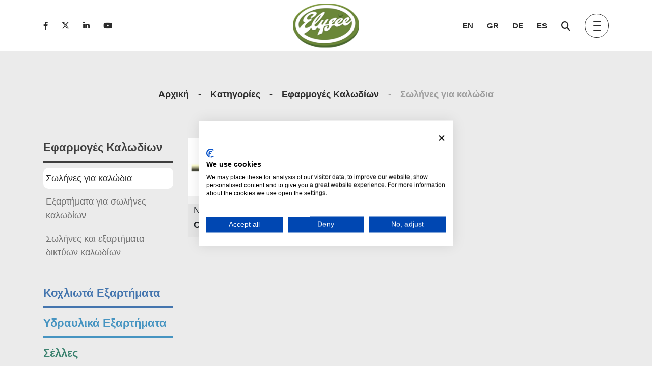

--- FILE ---
content_type: text/html; charset=UTF-8
request_url: https://elysee.com.cy/cat-swlhnes-gia-kalwdia-22101
body_size: 6802
content:
<!DOCTYPE html>
<html lang="el">
<head>
    <!-- Google Tag Manager -->
    <script>
      (function(w,d,s,l,i){w[l]=w[l]||[];w[l].push({'gtm.start': new Date().getTime(),event:'gtm.js'});var f=d.getElementsByTagName(s)[0], j=d.createElement(s),dl=l!='dataLayer'?'&l='+l:'';j.async=true;j.src='https://www.googletagmanager.com/gtm.js?id='+i+dl;f.parentNode.insertBefore(j,f);
    })(window,document,'script','dataLayer','GTM-K55WWWB');
  	</script>
    <!-- End Google Tag Manager -->
    <!--script src="https://www.google.com/recaptcha/api.js" async defer></script-->
  
    <!--  Hotjar Tracking Code for https://elysee.com.cy/ -->
    <script>
    (function(h,o,t,j,a,r){
        h.hj=h.hj||function(){(h.hj.q=h.hj.q||[]).push(arguments)};
        h._hjSettings={hjid:6450672,hjsv:6};
        a=o.getElementsByTagName('head')[0];
        r=o.createElement('script');r.async=1;
        r.src=t+h._hjSettings.hjid+j+h._hjSettings.hjsv;
        a.appendChild(r);
    })(window,document,'https://static.hotjar.com/c/hotjar-','.js?sv=');
    </script>  
  
        <meta charset="utf-8">
    <meta name="viewport" content="width=device-width, initial-scale=1">

    <!-- META -->
                <!--The Meta--><link rel="canonical" href="http://elysee.com.cy/cat-swlhnes-gia-kalwdia-22101" />
<meta name="description" content="NULL" />
<meta name="keywords" content="NULL" />
<title>Σωλήνες για καλώδια</title>
<meta property="og:title" content="NULL" />
<meta property="og:type" content="website" />
<meta property="og:url" content="http://elysee.com.cy/cat-swlhnes-gia-kalwdia-22101" />
<meta property="og:image" content="test" />
<meta property="og:description" content="NULL" />
<meta name="twitter:card" content="summary">
<meta name="twitter:title" content="NULL">
<meta name="twitter:description" content="NULL">
<meta name="twitter:image:src" content="test">
<!--End of Meta-->        <!-- META END -->

    <link rel="apple-touch-icon" sizes="57x57" href="https://elysee.com.cy/theme/assets/favicons/apple-icon-57x57.png">
<link rel="apple-touch-icon" sizes="60x60" href="https://elysee.com.cy/theme/assets/favicons/apple-icon-60x60.png">
<link rel="apple-touch-icon" sizes="72x72" href="https://elysee.com.cy/theme/assets/favicons/apple-icon-72x72.png">
<link rel="apple-touch-icon" sizes="76x76" href="https://elysee.com.cy/theme/assets/favicons/apple-icon-76x76.png">
<link rel="apple-touch-icon" sizes="114x114" href="https://elysee.com.cy/theme/assets/favicons/apple-icon-114x114.png">
<link rel="apple-touch-icon" sizes="120x120" href="https://elysee.com.cy/theme/assets/favicons/apple-icon-120x120.png">
<link rel="apple-touch-icon" sizes="144x144" href="https://elysee.com.cy/theme/assets/favicons/apple-icon-144x144.png">
<link rel="apple-touch-icon" sizes="152x152" href="https://elysee.com.cy/theme/assets/favicons/apple-icon-152x152.png">
<link rel="apple-touch-icon" sizes="180x180" href="https://elysee.com.cy/theme/assets/favicons/apple-icon-180x180.png">
<link rel="icon" type="image/png" sizes="192x192"  href="https://elysee.com.cy/theme/assets/favicons/android-icon-192x192.png">
<link rel="icon" type="image/png" sizes="32x32" href="https://elysee.com.cy/theme/assets/favicons/favicon-32x32.png">
<link rel="icon" type="image/png" sizes="96x96" href="https://elysee.com.cy/theme/assets/favicons/favicon-96x96.png">
<link rel="icon" type="image/png" sizes="16x16" href="https://elysee.com.cy/theme/assets/favicons/favicon-16x16.png">
<link rel="manifest" href="https://elysee.com.cy/theme/assets/favicons/manifest.json">
<meta name="msapplication-TileColor" content="#ffffff">
<meta name="msapplication-TileImage" content="https://elysee.com.cy/theme/assets/favicons/ms-icon-144x144.png">
<meta name="theme-color" content="#ffffff">

    <link rel="stylesheet" href="https://use.typekit.net/nzo4jaa.css">
    <link href="https://fonts.googleapis.com/css?family=Open+Sans:400,700&amp;subset=greek,greek-ext" rel="stylesheet">

    <!-- CSS -->
    <link rel="stylesheet" type="text/css" href="https://elysee.com.cy/theme/assets/css/libs.css?id=bd26f1d0dfc07f7d6cd0">
    <link rel="stylesheet" type="text/css" href="https://elysee.com.cy/theme/assets/css/main.css?id=559ea000c68b142034fc">
    <!-- CSS -->

    <!-- FE SCRIPTS -->
    <script type="text/javascript" src="https://elysee.com.cy/theme/assets/js/libs.js"></script>
    <script type="text/plain" data-cookiefirst-script="google_recaptcha" src='https://www.google.com/recaptcha/api.js'></script>
    <!-- FE SCRIPTS -->

    
    <style>
        #mathgroup { max-width: 70px; }
        .mathgroup-cont { text-align: center; }
    </style>

    <script type="text/javascript">
        var routes = {

        }
    </script>

            <meta name="facebook-domain-verification" content="pu6jsqaf3cnw6s3vthawkuib6sh8dj" />
    </head>
<body>
<!-- Google Tag Manager (noscript) -->
<noscript><iframe src="https://www.googletagmanager.com/ns.html?id=GTM-K55WWWB" height="0" width="0" style="display:none;visibility:hidden"></iframe></noscript>
<!-- End Google Tag Manager (noscript) -->

<div id="site-wrap" >
            <div id="search-container" class="container-fluid">
    <div class="container">
        <form action="search-el">
            <div class="form-content">
                <button class="btn" style="background-color: transparent;"><i class="far fa-search"></i></button>
                <input type="text" name="search_term" placeholder="Search">
            </div>
        </form>
    </div>
</div>
<div id="header-container" class="container-fluid px-0 white-header">
    <div class="container">
        <div class="row header-row d-flex align-items-center">
            <div class="col header-socials">
                                    <div class="socials-inner-div">
                                                    <a class="header-btn" title="Visit us on Facebook" href="https://www.facebook.com/pages/Elysee-Irrigation/398475986896098" target="_blank"><i class="fab fa-facebook-f"></i></a>
                                                    <a class="header-btn" title="Visit us on X" href="https://x.com/ELYSEECY" target="_blank"><i class="fa-brands fa-x-twitter"></i></a>
                                                    <a class="header-btn" title="Visit us on LinkedIn" href="https://www.linkedin.com/company/elysee-irrigation-ltd/" target="_blank"><i class="fab fa-linkedin-in"></i></a>
                                                    <a class="header-btn" title="Visit us on Youtube" href="https://www.youtube.com/channel/UCakyT1z5fI10570g6Ko2s-A" target="_blank"><i class="fab fa-youtube"></i></a>
                                            </div>
                                <a href="el" class="logo-left">
                    <img src="https://elysee.com.cy/theme/assets/img/elyee-n-logo.png" alt="-img" />
                    <!-- <img src="theme/assets/img/40-logo.png" alt="-img" /> -->
                </a>
            </div>
            <div class="col header-logo text-center">
                <a href="el" class="logo-center">
                    <img src="https://elysee.com.cy/theme/assets/img/elyee-n-logo.png" alt="-img" />
                    
                </a>
            </div>
            <div class="col header-lang-menu d-flex align-items-center justify-content-end">
                                    <div class="lang-div">
                                                                            <a href="https://elysee.com.cy/cat-conduit-pipes-12101" class="header-btn ">EN</a>
                                                    <a href="https://elysee.com.cy/cat-swlhnes-gia-kalwdia-22101" class="header-btn bold green-txt">GR</a>
                                                    <a href="https://elysee.com.cy/cat-kabelschutzschrohre-52101" class="header-btn ">DE</a>
                                                    <a href="https://elysee.com.cy/cat-tubos-conductores-32101" class="header-btn ">ES</a>
                                            </div>

                    <div class="lang-div-resp">
                        <ul class="submenu-lang">
                            <li class="lvl-1-li"><a class="d-flex lvl-1-btn">GR <i class="fa fa-sort-down pl-1" aria-hidden="true"></i></a>
                                <ul class="submenu-lvl-1">
                                                                                                                        <li class="d-block"><a href="https://elysee.com.cy/cat-conduit-pipes-12101" class="header-resp-btn bold">EN</a></li>
                                                                                                                                                                                                                                            <li class="d-block"><a href="https://elysee.com.cy/cat-kabelschutzschrohre-52101" class="header-resp-btn bold">DE</a></li>
                                                                                                                                                                <li class="d-block"><a href="https://elysee.com.cy/cat-tubos-conductores-32101" class="header-resp-btn bold">ES</a></li>
                                                                                                            </ul>
                            </li>
                        </ul>
                    </div>
                                <button id="search-icon" class="search" type="button" onclick="toggleSearchRow()">
                    <i class="fas fa-search"></i>
                </button>
                <button id="burger-icon" class="hamburger hamburger--spin" type="button">
                    <span class="hamburger-box">
                        <span class="hamburger-inner"></span>
                    </span>
                </button>
            </div>
        </div>
    </div>
</div>

<div id="burger-menu-container" class="container-fluid p-0">
    <div class="container-fluid burger-menu-inner-container">
        <div class="container burger-menu-inner-container-container">
                            <div id="mobile-socials-row" class="text-center">
                                            <a title="Visit us on Facebook" href="https://www.facebook.com/pages/Elysee-Irrigation/398475986896098" target="_blank"><i class="fab fa-facebook-f"></i></a>
                                            <a title="Visit us on X" href="https://x.com/ELYSEECY" target="_blank"><i class="fa-brands fa-x-twitter"></i></a>
                                            <a title="Visit us on LinkedIn" href="https://www.linkedin.com/company/elysee-irrigation-ltd/" target="_blank"><i class="fab fa-linkedin-in"></i></a>
                                            <a title="Visit us on Youtube" href="https://www.youtube.com/channel/UCakyT1z5fI10570g6Ko2s-A" target="_blank"><i class="fab fa-youtube"></i></a>
                                    </div>
            
            <div id="burger-menu-row">
                <div class="burger-menu-col">
                    <h2>
                        Προφίλ                        <span class="dropdown-icon-container">
                            <i class="fal fa-plus"></i>
                        </span>
                    </h2>
                    <div class="dropdown-container">
                                                    <a href="/company-profile-el">Εταιρικό προφίλ</a>
                                                <a href="history-elysee-el" >Σύντομη Ιστορία</a>
                        <a href="company-elysee-el" >Εταιρική Δομή</a>
                        <a href="vision-mission-el" >Όραμα και Αποστολή</a>
                        <a href="quality-certifications-el" >Ποιότητα & Πιστοποιήσεις</a>
                        
                    </div>
                </div>

                <div class="burger-menu-col">
                    <h2>
                        Green Elysée                        <span class="dropdown-icon-container">
                            <i class="fal fa-plus"></i>
                        </span>
                    </h2>
                    <div class="dropdown-container">
                                                    <a href="/about-green-elysee-el">About Green Elysée</a>
                                                <a href="certifications-green-elysee-el" >Certifications</a>
                        <a href="reports-ebooks-green-elysee-el" >Reports</a>
                        <a href="insights-green-elysee-el" >Πληροφορίες</a>
                    </div>
                </div>

                <div class="burger-menu-col">
                    <h2>
                        Innovation                        <span class="dropdown-icon-container">
                            <i class="fal fa-plus"></i>
                        </span>
                    </h2>
                    <div class="dropdown-container">
                                                <a href="why-innovation-innovation-el" >Why Innovation</a>
                        <a href="research-and-development-innovation-el" >Research & Development</a>
                        <a href="funded-research-projects-innovation-el" >Funded Research Projects</a>
                        <a href="innovation-insights-innovation-el" >Innovation Insights</a>
                        <a href="network-partners-innovation-el" >Network Partners</a>
                        <a href="innovate-with-us-innovation-el" >Innovate with us</a>
                    </div>
                </div>

                <div class="burger-menu-col">
                    <h2>
                        Προϊόντα                        <span class="dropdown-icon-container">
                            <i class="fal fa-plus"></i>
                        </span>
                    </h2>
                    <div class="dropdown-container">
                        <a href="products-catalogue-el">Κατηγορίες</a>
                        <a href="catalogues-leaflets-el">Κατάλογοι & Φυλλάδια</a>
                        <a href="https://elysee.partcommunity.com/" target="_blank">BIM Designs</a>
                    </div>
                </div>
                <div class="burger-menu-col">
                    <h2>
                        Πληροφορίες                        <span class="dropdown-icon-container">
                            <i class="fal fa-plus"></i>
                        </span>
                    </h2>
                    <div class="dropdown-container">
                                                                                    <a href="/news-el" >Νέα</a>
                                                            <a href="/blog-el" >Άρθρα</a>
                                                                            <a href="exhibitions-el" >Εκθέσεις</a>
                        <a href="media-list-el" >Βίντεο & Φωτογραφίες</a>

                        <a href="ebooks-el" >eBooks</a>
                    </div>
                </div>
                <div class="burger-menu-col" onclick="">
                    <h2>
                        Επικοινωνία                        <span class="dropdown-icon-container">
                            <i class="fal fa-plus"></i>
                        </span>
                    </h2>
                    <div class="dropdown-container">
                        <a href="contact-local-el" >Τοπικό Δίκτυο</a>
                        <a href="contact-world-el" >Διεθνές Δίκτυο</a>
                                            </div>
                </div>
            </div>
        </div>
    </div>
</div>
        
<div id="products-container" class="container-fluid grey-bg">

    <div id="breadcrumbs-container" class="container p-0">
    <div class="row banner-breads-row d-flex justify-content-center align-items-end">
        <div class="col text-center p-0">
            <nav aria-label="breadcrumb">
                <ol class="breadcrumb breadcrumb-cust d-flex justify-content-center">
                                                                        <li class="breadcrumb-item breadcrumb-item-cust "><a href="el">Αρχική</a></li>
                                                                                                <li class="breadcrumb-item breadcrumb-item-cust "><a href="products-catalogue-el">Κατηγορίες</a></li>
                                                                                                <li class="breadcrumb-item breadcrumb-item-cust "><a >Εφαρμογές Καλωδίων</a></li>
                                                                                                <li class="breadcrumb-item breadcrumb-item-cust active"><a href="/cat-swlhnes-gia-kalwdia-22101">Σωλήνες για καλώδια</a></li>
                                                            </ol>
            </nav>
        </div>
    </div>
</div>

    <div id="product-list-container" class="container">
        <div class="row product-list-row">
            <div class="col-lg-3 slideLeft product-filters-col">
                                <a href="" style="color: #3F3F3F;"><h4 class="cat-title bold" style="border-bottom: 4px solid #3F3F3F;">Εφαρμογές Καλωδίων</h4></a>
                
                 <ul class="sub-categories-ul">
                                                                          <li class="active"><a href="/cat-swlhnes-gia-kalwdia-22101" class="sub-cat">Σωλήνες για καλώδια</a></li>
                                                     <li class=""><a href="/cat-exarthmata-gia-swlhnes-kalwdiwn-22102" class="sub-cat">Εξαρτήματα για σωλήνες καλωδίων</a></li>
                                                     <li class=""><a href="/cat-swlhnes-kai-exarthmata-diktywn-kalwdiwn-22103" class="sub-cat">Σωλήνες και εξαρτήματα δικτύων καλωδίων</a></li>
                                                              </ul>

                <div class="cat-list-div">
                                                                                                                                        <a href="/cat-e-seira-epsilon-pn-16-bar-21001" style="color: #4475AE;"><h4 class="cat-title bold" style="border-bottom: 4px solid #4475AE;">Κοχλιωτά Εξαρτήματα</h4></a>
                                                                                                                                                <a href="/cat-seira-me-plastika-speirwmata-21101" style="color: #4694C1;"><h4 class="cat-title bold" style="border-bottom: 4px solid #4694C1;">Υδραυλικά Εξαρτήματα</h4></a>
                                                                                                                                                <a href="/cat-monh-21201" style="color: #3D8370;"><h4 class="cat-title bold" style="border-bottom: 4px solid #3D8370;">Σέλλες</h4></a>
                                                                                                                                                <a href="/cat-exarthmata-agkaowta-sparwta-21301" style="color: #7F7E2E;"><h4 class="cat-title bold" style="border-bottom: 4px solid #7F7E2E;">Ελαφρά Εξαρτήματα</h4></a>
                                                                                                                                                <a href="/cat-bana-mpilias-pvc-21401" style="color: #416320;"><h4 class="cat-title bold" style="border-bottom: 4px solid #416320;">Βάνες</h4></a>
                                                                                                                                                <a href="/cat-plastika-filtra-sitas-21501" style="color: #DCAC46;"><h4 class="cat-title bold" style="border-bottom: 4px solid #DCAC46;">Φίλτρα & Δοσομετρητές</h4></a>
                                                                                                                                                <a href="/cat-stalaktes-21601" style="color: #A1522C;"><h4 class="cat-title bold" style="border-bottom: 4px solid #A1522C;">Μικρό-Άρδευση & Εκτοξευτές</h4></a>
                                                                                                                                                <a href="/cat-hlektrobanes-freatia-21701" style="color: #C44233;"><h4 class="cat-title bold" style="border-bottom: 4px solid #C44233;">Κήπος</h4></a>
                                                                                                                                                <a href="/cat-swlhnes-pe-21801" style="color: #7A4129;"><h4 class="cat-title bold" style="border-bottom: 4px solid #7A4129;">Αγωγοί Πολυαιθυλαινίου</h4></a>
                                                                                                                                                <a href="/cat-swlhnes-pvc-prodiagrafwn-din-21901" style="color: #5D4073;"><h4 class="cat-title bold" style="border-bottom: 4px solid #5D4073;">Αγωγοί Πίεσης & Εξαρτήματα PVC</h4></a>
                                                                                                                                                <a href="/cat-swlhnes-ydrorown-22001" style="color: #808080;"><h4 class="cat-title bold" style="border-bottom: 4px solid #808080;">Δίκτυα Υδροροών</h4></a>
                                                                                                                                                                                                    <a href="/cat-swlhnes-exarthmata-yperxeilishs-22201" style="color: #33330E;"><h4 class="cat-title bold" style="border-bottom: 4px solid #33330E;">Δίκτυα Αποχέτευσης</h4></a>
                                                                                        </div>
            </div>

            <div class="col-lg-3 mob-product-filters-col">
                <ul class="mob-cat-ul">
                    <li class="px-0">
                                                    <a style="color: #3F3F3F; border-bottom: 4px solid #3F3F3F" class="cat-title bold">Εφαρμογές Καλωδίων <i class="fas fa-sort-down mob-arrow-class"></i></a>
                                                <ul class="cat-inner-ul">
                                                                                                                                                                                <li><a href="/cat-e-seira-epsilon-pn-16-bar-21001" style="color: #4475AE;" class="cat-title bold">Κοχλιωτά Εξαρτήματα</a></li>
                                                                                                                                                                                        <li><a href="/cat-seira-me-plastika-speirwmata-21101" style="color: #4694C1;" class="cat-title bold">Υδραυλικά Εξαρτήματα</a></li>
                                                                                                                                                                                        <li><a href="/cat-monh-21201" style="color: #3D8370;" class="cat-title bold">Σέλλες</a></li>
                                                                                                                                                                                        <li><a href="/cat-exarthmata-agkaowta-sparwta-21301" style="color: #7F7E2E;" class="cat-title bold">Ελαφρά Εξαρτήματα</a></li>
                                                                                                                                                                                        <li><a href="/cat-bana-mpilias-pvc-21401" style="color: #416320;" class="cat-title bold">Βάνες</a></li>
                                                                                                                                                                                        <li><a href="/cat-plastika-filtra-sitas-21501" style="color: #DCAC46;" class="cat-title bold">Φίλτρα & Δοσομετρητές</a></li>
                                                                                                                                                                                        <li><a href="/cat-stalaktes-21601" style="color: #A1522C;" class="cat-title bold">Μικρό-Άρδευση & Εκτοξευτές</a></li>
                                                                                                                                                                                        <li><a href="/cat-hlektrobanes-freatia-21701" style="color: #C44233;" class="cat-title bold">Κήπος</a></li>
                                                                                                                                                                                        <li><a href="/cat-swlhnes-pe-21801" style="color: #7A4129;" class="cat-title bold">Αγωγοί Πολυαιθυλαινίου</a></li>
                                                                                                                                                                                        <li><a href="/cat-swlhnes-pvc-prodiagrafwn-din-21901" style="color: #5D4073;" class="cat-title bold">Αγωγοί Πίεσης & Εξαρτήματα PVC</a></li>
                                                                                                                                                                                        <li><a href="/cat-swlhnes-ydrorown-22001" style="color: #808080;" class="cat-title bold">Δίκτυα Υδροροών</a></li>
                                                                                                                                                                                                                                                            <li><a href="/cat-swlhnes-exarthmata-yperxeilishs-22201" style="color: #33330E;" class="cat-title bold">Δίκτυα Αποχέτευσης</a></li>
                                                                                                                        </ul>
                    </li>
                </ul>

                <ul class="mob-sub-cat-ul">
                    <li>
                        <a class="sub-cat">Σωλήνες για καλώδια <i class="fas fa-sort-down mob-arrow-class"></i></a>
                        <ul class="sub-cat-inner-ul">
                                                                                                                                                                                                            <li><a href="/cat-exarthmata-gia-swlhnes-kalwdiwn-22102" class="sub-cat">Εξαρτήματα για σωλήνες καλωδίων</a></li>
                                                                                                                                                <li><a href="/cat-swlhnes-kai-exarthmata-diktywn-kalwdiwn-22103" class="sub-cat">Σωλήνες και εξαρτήματα δικτύων καλωδίων</a></li>
                                                                                                                        </ul>
                    </li>
                </ul>
            </div>

            <div class="col-lg-9 product-list-col">
                <div class="row product-list-inner-row">
                                                                        <div class="col-lg-3 col-md-6 easeIn product-col mb-4">
                                <div class="product-img-div">
                                    <a href="/conduit-pipes-202100"><img src="https://elysee.com.cy/portal-img/default/246/no39-l-conduit-pipes-1.jpg?ver=20201216085420" alt="Conduit Pipes " /></a>

                                    <div class="view-product-div">
                                        <div class="view-product-inner-div text-center">
                                            <a href="/conduit-pipes-202100" class="secondary-border-btn">ΔΕΙΤΕ ΛΕΠΤΟΜΕΡΕΙΕΣ</a>
                                        </div>
                                    </div>

                                </div>
                                <div class="product-info-div">
                                                                        <p style="font-size: 18px;">No.39</p>
                                    <h5 class="bold">Conduit Pipes </h5>
                                    <p style="font-size: 16px;"></p>
                                </div>
                            </div>
                                                            </div>
                <div>
                    
                </div>
            </div>
        </div>
    </div>
</div>
    <!--footer socials start-->
<div id="footer-socials-container" class="container-fluid dark-grey-bg">
    <div class="container">
                    <div class="row footer-socials-row d-flex justify-content-center">
                                    <a title="Visit us on Facebook" href="https://www.facebook.com/pages/Elysee-Irrigation/398475986896098" target="_blank"><i class="fab fa-facebook-f"></i></a>
                                    <a title="Visit us on X" href="https://x.com/ELYSEECY" target="_blank"><i class="fa-brands fa-x-twitter"></i></a>
                                    <a title="Visit us on LinkedIn" href="https://www.linkedin.com/company/elysee-irrigation-ltd/" target="_blank"><i class="fab fa-linkedin-in"></i></a>
                                    <a title="Visit us on Youtube" href="https://www.youtube.com/channel/UCakyT1z5fI10570g6Ko2s-A" target="_blank"><i class="fab fa-youtube"></i></a>
                            </div>
            </div>
</div>
<!--footer socials end-->

<!--footer menu start-->
<div id="footer-menu-container" class="container-fluid white-bg position-rel">
    <div class="container">
        <div class="footer-background-curve">
            <div class="footer-background-curve-white">

            </div>
        </div>
        <div class="row footer-menu-row semi-bold">
            <div class="col-lg-2 logo-col">
                <img src="https://elysee.com.cy/theme/assets/img/elyee-n-logo-footer.png" alt="-img" />
                
            </div>
            <div class="col-lg-10 menu-col">
                <div class="menu-inner-row">
                    <div class="menu-inner-col">
                        <h6 class="green-txt semi-bold">Προφίλ</h6>
                        <a href="history-elysee-el">Σύντομη Ιστορία</a>
                        <a href="company-elysee-el">Εταιρική Δομή</a>
                        <a href="vision-mission-el">Όραμα και Αποστολή</a>
                        <a href="quality-certifications-el">Ποιότητα & Πιστοποιήσεις</a>
                        
                    </div>
                    <div class="menu-inner-col">
                        <h6 class="green-txt semi-bold">Green Elysée</h6>
                                                    <a href="/about-green-elysee-el">About Green Elysée</a>
                                                <a href="certifications-green-elysee-el" >Certifications</a>
                        <a href="reports-ebooks-green-elysee-el" >Reports</a>
                        <a href="insights-green-elysee-el" >Πληροφορίες</a>
                    </div>
                    <div class="menu-inner-col">
                        <h6 class="green-txt semi-bold">Προϊόντα</h6>
                        <a href="products-catalogue-el">Κατηγορίες</a>
                        <a href="catalogues-leaflets-el">Κατάλογοι & Φυλλάδια</a>
                    </div>
                    <div class="menu-inner-col">
                        <h6 class="green-txt semi-bold">Πληροφορίες</h6>
                                                                                    <a href="/news-el">Νέα</a>
                                                            <a href="/blog-el">Άρθρα</a>
                                                                            <a href="exhibitions-el">Εκθέσεις</a>
                        <a href="media-list-el">Βίντεο & Φωτογραφίες</a>
                        <a href="ebooks-el" >eBooks</a>

                                            </div>
                    <div class="menu-inner-col">
                        <h6 class="green-txt semi-bold">Επικοινωνία</h6>
                        <a href="contact-local-el">Τοπικό Δίκτυο</a>
                        <a href="contact-world-el">Διεθνές Δίκτυο</a>
                                            </div>
                </div>
            </div>
        </div>
    </div>
</div>
<!--footer menu start-->


<!--footer rights start-->
<div id="footer-rights-container" class="container-fluid">
    <div class="container">
        <div class="row footer-rights-row calibri">
            <div class="col-lg-6 rights-col">
                <p class="white-txt">Copyright &copy; 2025 Elysee <span>|</span> <a href="terms-usage-el">Terms of Usage</a> <span>|</span> <a href="terms-supply-el">Terms of Supply</a>  <span>|</span>  <a href="/privacy-policy-el">Privacy Policy</a> </p>
            </div>
            <div class="col-lg-6 darkpony-col">
                <p class="white-txt">Designed & Development by <a class="darkpony-btn" target="_blank" href="http://darkpony.eu">Darkpony</a></p>
            </div>
        </div>
    </div>
</div>
<!--footer rights start-->

    <div class="status-messages-alert alert alert-danger alert-dismissible fade " role="alert">
                    <p class="mb-0">cms_translations.</p>
                <button type="button" class="close" data-dismiss="alert" aria-label="Close">
            <span aria-hidden="true">&times;</span>
        </button>
    </div>
</div>

<script type="text/javascript">
    $(document).ready(function(){
        $(".cat-title").click(function() {
            console.log('cat-inner-ul');
            if ($(".cat-inner-ul").hasClass("open")){
                $(".cat-inner-ul").removeClass("open");
            } else{
                $(".cat-inner-ul").addClass("open");
            }
        });

        $(".sub-cat").click(function() {
            console.log('sub-cat-inner-ul');
            if ($(".sub-cat-inner-ul").hasClass("open")){
                $(".sub-cat-inner-ul").removeClass("open");
            } else{
                $(".sub-cat-inner-ul").addClass("open");
            }
        });
    });
</script>
<script type="text/javascript">
    $('.mobile-hover').on("click", function(){
        $(this).hover();
    });

    var header = $("#header-container");

    $(document).ready(function(){
        setAnimations();
        //handle burger container open
        $("#burger-icon").click(function() {
            if ($("#burger-menu-container").hasClass("open")){
                $("#burger-menu-container").removeClass("open");
                $("#burger-icon").removeClass("is-active");
                $("body").removeClass("modal-open")
            } else{
                $("#burger-menu-container").addClass("open");
                $("#burger-icon").addClass("is-active");
                $("body").addClass("modal-open")
            }
        });

        $("#burger-icon").click(function() {
            if ($("#header-container").hasClass("white")){
                $("#header-container").removeClass("white");
                $("#burger-icon").removeClass("is-active");
            } else{
                $("#header-container").addClass("white");
                $("#burger-icon").addClass("is-active");
            }
        });

        // $(document).mouseup(function (e)
        // {
        //     var container = $("#burger-menu-container");
        //     var burger = $("#burger-icon");
        //
        //     if (!container.is(e.target) && container.has(e.target).length === 0 && !burger.is(e.target))
        //     {
        //         $("#burger-menu-container").removeClass("open");
        //         $("#burger-icon").removeClass("is-active");
        //     }
        // });

        //handle burger mobile menu submenu
        $(".burger-option").click(function() {
            if ($(this).hasClass("open")){
                $(this).removeClass("open");
            } else{
                $(this).addClass("open");
            }
        });
    });

    $(window).scroll(function() {
        var scroll = $(window).scrollTop();

        if (scroll >= 50) {
            header.addClass('scrolled');
        } else {
            header.removeClass('scrolled');
        }
    });

    function setAnimations(){
        window.sr = ScrollReveal({mobile: false, distance: '50%', delay: 500, duration: 800, opacity: '0'});
        sr.reveal('.slideTopSecond' , {origin: 'top'});
        sr.reveal('.slideLeft' , {origin: 'left'});
        sr.reveal('.slideTop' , {origin: 'top'});
        sr.reveal('.slideBottom', {origin: 'bottom'});
        sr.reveal('.slideBottomBig', {origin: 'bottom', distance: '100px', delay: 0});
        sr.reveal('.slideRight', {origin: 'right'});

        ScrollReveal().reveal('.easeIn' , {distance: '0', easing: 'ease-in', delay: 50, interval: 100, duration: 400});
    }
</script>
<script>
    /*submenu*/
    var haveEvents=false
    const onResize=()=>{
        let menuCols=document.querySelectorAll('.burger-menu-col')
        if (menuCols && menuCols.length > 0 && !haveEvents){
            for (let i=0; i<menuCols.length; i++){
                let menuColHeader=menuCols[i].querySelector('h2');
                if (menuColHeader){
                    menuColHeader.addEventListener('click',(e)=>{
                        let menuCol=menuCols[i]
                        menuCol.classList.toggle('active')
                        let menuColHeader=document.querySelectorAll('.burger-menu-col')
                        for (let j=0; j<menuCols.length; j++){
                            if (i!==j){
                                menuCols[j].classList.remove('active')
                            }
                        }
                    })
                }
            }
            haveEvents=true
        }
    }
    window.addEventListener('load',()=>{
        onResize()
    })
    onResize()
    /**********/
    /*search row*/
    const toggleSearchRow=()=>{
        let searchRow=document.querySelector('#search-container')
        let searchIcon=document.querySelector('#search-icon')
        if (searchRow && searchIcon){
            searchRow.classList.toggle('active')
            searchIcon.classList.toggle('active')
        }
    }
    /************/
</script>
</body>
</html>








--- FILE ---
content_type: text/css
request_url: https://elysee.com.cy/theme/assets/css/main.css?id=559ea000c68b142034fc
body_size: 17016
content:
/*categories colors*/

/*menu colors*/

/*text colors*/

.white-txt {
  color: white;
}

.green-txt {
  color: #6D8939 !important;
}

.black-txt {
  color: #2b2b2b;
}

.red-txt {
  color: #88334d;
}

.secondary-txt {
  color: #e5b921;
}

.darker-grey-txt {
  color: #707070;
}

/*background colors*/

.green-bg {
  background-color: #6D8939;
}

.grey-bg {
  background-color: #ebebeb;
}

.dark-grey-bg {
  background-color: #e5e5e5;
}

.white-bg {
  background-color: white;
}

/*grandient colors*/

.black-grad {
  height: 100%;
  background: rgba(255, 255, 255, 0.5);
  background: -webkit-gradient(left top, left bottom, color-stop(0%, rgba(255, 255, 255, 0.5)), color-stop(0%, rgba(0, 0, 0, 0.4)), color-stop(100%, rgba(0, 0, 0, 0.4)));
  background: linear-gradient(to bottom, rgba(255, 255, 255, 0.5) 0%, rgba(0, 0, 0, 0.5) 0%, rgba(0, 0, 0, 0.5) 100%);
  filter: progid:DXImageTransform.Microsoft.gradient( startColorstr="#ffffff", endColorstr="#000000", GradientType=0 );
}

.black-grad-new {
  background: rgb(2, 0, 36);
  background: linear-gradient(180deg, rgb(2, 0, 36) 0%, rgba(0, 0, 0, 0.7091037098) 0%, rgba(0, 0, 0, 0.6054622533) 8%, rgba(0, 0, 0, 0.2021009087) 56%, rgba(0, 0, 0, 0) 100%);
}

.black-grad-soft {
  height: 100%;
  background: rgba(255, 255, 255, 0.25);
  background: -webkit-gradient(left top, left bottom, color-stop(0%, rgba(255, 255, 255, 0.25)), color-stop(0%, rgba(0, 0, 0, 0.4)), color-stop(100%, rgba(0, 0, 0, 0.4)));
  background: linear-gradient(to bottom, rgba(255, 255, 255, 0.25) 0%, rgba(0, 0, 0, 0.25) 0%, rgba(0, 0, 0, 0.25) 100%);
  filter: progid:DXImageTransform.Microsoft.gradient( startColorstr="#ffffff", endColorstr="#000000", GradientType=0 );
}

.black-left-grad {
  height: 100%;
  background: rgba(0, 0, 0, 0.7);
  background: -webkit-gradient(left top, left bottom, color-stop(0%, rgba(0, 0, 0, 0.7)), color-stop(100%, rgba(196, 196, 196, 0.24)));
  background: linear-gradient(to bottom, rgba(0, 0, 0, 0.7) 0%, rgba(196, 196, 196, 0.24) 100%);
  filter: progid:DXImageTransform.Microsoft.gradient( startColorstr="#000000", endColorstr="#c4c4c4", GradientType=0 );
}

.white-grad {
  height: 100%;
  background: rgba(255, 255, 255, 0);
  background: -webkit-gradient(left top, right top, color-stop(0%, rgba(255, 255, 255, 0)), color-stop(100%, rgba(255, 255, 255, 0.7)));
  background: linear-gradient(to right, rgba(255, 255, 255, 0) 0%, rgba(255, 255, 255, 0.7) 100%);
  filter: progid:DXImageTransform.Microsoft.gradient( startColorstr="#ffffff", endColorstr="#ffffff", GradientType=1 );
}

.flex-middle {
  display: flex;
  justify-content: center;
  align-items: center;
}

.flex-middle-left {
  display: flex;
  align-items: center;
}

.flex-middle-right {
  display: flex;
  justify-content: flex-end;
  align-items: center;
}

.flex-bottom-right {
  display: flex;
  justify-content: flex-end;
  align-items: flex-end;
}

.flex-bottom-left {
  display: flex;
  align-items: flex-end;
}

.green-chip {
  display: inline-flex;
  border-radius: 16px;
  background-color: #6D8939;
  color: white;
  font-size: 16px;
  font-weight: bold;
  padding: 4px 16px;
}

#site-wrap {
  overflow-x: hidden;
}

@media only screen and (min-width: 1401px) {
  .container {
    max-width: 1400px;
  }
}

.position-rel {
  position: relative;
}

.grecaptcha-badge {
  opacity: 0;
}

.slideTopSecond,
.slideLeft,
.easeIn,
.slideTop,
.slideBottom,
.slideRight,
.slideBottomBig {
  visibility: hidden;
}

@media only screen and (max-width: 480px) {
  .slideTopSecond,
  .slideLeft,
  .easeIn,
  .slideTop,
  .slideBottom,
  .slideRight,
  .slideBottomBig {
    visibility: initial;
  }
}

#search-container {
  padding-bottom: 60px;
  padding-top: 30px;
}

@media only screen and (max-width: 769px) {
  #search-container {
    padding-top: 30px;
    padding-bottom: 30px;
  }
}

.pdfobject-container {
  height: 30rem;
  border: 1rem solid rgba(0, 0, 0, 0.1);
}

.textLayer {
  width: 100% !important;
}

.hidden-banner {
  opacity: 0;
}

.cms-body h2 {
  margin-bottom: 30px;
  font-size: 50px;
  line-height: 60px;
}

@media only screen and (max-width: 769px) {
  .cms-body h2 {
    font-size: 35px;
    line-height: 42px;
  }
}

.cms-body p {
  margin-bottom: 30px;
  font-size: 20px;
  line-height: 23px;
}

@media only screen and (max-width: 769px) {
  .cms-body p {
    font-size: 16px;
    line-height: 20px;
  }
}

.cms-body ul {
  list-style: none;
  padding-inline-start: 20px;
}

.cms-body ul li {
  display: flex;
  justify-content: flex-start;
  font-size: 20px;
  line-height: 23px;
}

@media only screen and (max-width: 769px) {
  .cms-body ul li {
    font-size: 16px;
    line-height: 20px;
  }
}

.cms-body ul li + li {
  margin-top: 20px;
}

.cms-body ul li:before {
  content: "\F058";
  font-family: "Font Awesome 5 Pro", "sans-serif";
  font-weight: 900;
  padding-right: 10px;
  color: #6D8939;
}

.cms-body blockquote {
  margin-bottom: 30px;
  color: #6D8939;
  font-size: 30px;
  line-height: 35px;
  font-weight: medium;
}

.cms-body img {
  margin-bottom: 30px;
  max-width: 100%;
}

body {
  font-size: 18px;
  font-family: Calibri, sans-serif;
  scroll-behavior: smooth;
}

@media only screen and (max-width: 769px) {
  body {
    font-size: 16px;
  }
}

/*font-size*/

h1,
.h1-size {
  font-size: 50px;
}

@media only screen and (max-width: 769px) {
  h1,
  .h1-size {
    font-size: 35px;
  }
}

@media only screen and (max-width: 577px) {
  h1,
  .h1-size {
    font-size: 27px;
  }
}

h2,
.h2-size {
  font-size: 30px;
}

@media only screen and (max-width: 769px) {
  h2,
  .h2-size {
    font-size: 26px;
  }
}

h3,
.h3-size {
  font-size: 28px;
}

@media only screen and (max-width: 769px) {
  h3,
  .h3-size {
    font-size: 22px;
  }
}

h4,
.h4-size {
  font-size: 22px;
}

h5,
.h5-size {
  font-size: 18px;
}

h6,
.h6-size {
  font-size: 16px;
}

p,
.p-size {
  font-size: 18px;
}

@media only screen and (max-width: 769px) {
  p,
  .p-size {
    font-size: 16px;
  }
}

.section-header {
  padding-bottom: 30px;
}

@media only screen and (max-width: 577px) {
  .section-header {
    padding-bottom: 20px;
    font-size: 34px !important;
  }
}

/*font-weight*/

.semi-bold {
  font-weight: 600;
}

.bold {
  font-weight: 700;
}

/*font-family*/

.calibri {
  font-family: Calibri, sans-serif;
}

.proxima {
  font-family: proxima-nova, sans-serif;
}

.open-sans {
  font-family: "Open Sans", sans-serif;
}

.h-section {
  margin-bottom: 30px;
  font-size: 50px;
}

@media only screen and (max-width: 769px) {
  .h-section {
    font-size: 35px;
  }
}

.white-btn {
  background-color: white;
  text-decoration: none;
  color: #e5b921;
  font-size: 16px;
  border-radius: 25px;
  padding: 13px 17px;
  cursor: pointer;
  transition: all 0.4s ease;
}

.white-btn:hover {
  background-color: #e5b921;
  color: white;
  text-decoration: none;
}

@media only screen and (max-width: 769px) {
  .white-btn {
    font-size: 14px;
  }
}

@media only screen and (max-width: 577px) {
  .white-btn {
    font-size: 12px;
    padding: 6px 20px;
  }
}

.grey-btn {
  color: #707070;
  text-decoration: none;
  background-color: transparent;
  border-radius: 7px;
  padding: 7px;
  font-size: 16px;
  font-weight: 600;
  cursor: pointer;
  transition: all 0.4s ease;
}

.grey-btn:hover {
  background-color: #e5e5e5;
  text-decoration: none;
  color: #707070;
}

@media only screen and (max-width: 769px) {
  .grey-btn {
    font-size: 14px;
  }
}

@media only screen and (max-width: 577px) {
  .grey-btn {
    font-size: 12px;
    padding: 6px 20px;
  }
}

.grey-btn.active {
  background-color: #e5b921;
  color: white;
}

.green-btn {
  color: #2b2b2b;
  text-decoration: none;
  border-radius: 7px;
  padding: 7px;
  font-size: 16px;
  font-weight: 600;
  cursor: pointer;
  background-color: transparent;
  transition: all 0.4s ease;
}

.green-btn:hover {
  background-color: #6D8939;
  color: white;
  text-decoration: none;
}

@media only screen and (max-width: 769px) {
  .green-btn {
    font-size: 14px;
  }
}

@media only screen and (max-width: 577px) {
  .green-btn {
    font-size: 12px;
    padding: 6px 20px;
  }
}

.green-bg-btn {
  color: white;
  text-decoration: none;
  border-radius: 7px;
  padding: 7px 10px;
  font-size: 16px;
  background-color: #6D8939;
  cursor: pointer;
  transition: all 0.4s ease;
}

.green-bg-btn:hover {
  background-color: #707070;
  color: white;
  text-decoration: none;
}

@media only screen and (max-width: 769px) {
  .green-bg-btn {
    font-size: 14px;
  }
}

@media only screen and (max-width: 577px) {
  .green-bg-btn {
    font-size: 13px;
    padding: 6px 10px;
  }
}

.red-border-btn {
  background-color: transparent;
  color: #88334d;
  text-decoration: none;
  border-radius: 25px;
  border: 2px solid #88334d;
  padding: 10px 25px;
  font-size: 14px;
  font-weight: 600;
  cursor: pointer;
  transition: all 0.4s ease;
}

.red-border-btn:hover {
  background-color: #88334d;
  color: white;
  text-decoration: none;
}

@media only screen and (max-width: 769px) {
  .red-border-btn {
    font-size: 14px;
  }
}

@media only screen and (max-width: 577px) {
  .red-border-btn {
    font-size: 12px;
    padding: 6px 20px;
  }
}

.red-btn {
  color: white !important;
  background-color: #88334d;
  text-decoration: none;
  border-radius: 25px;
  border: 2px solid #88334d;
  padding: 10px 25px;
  font-size: 16px;
  font-weight: 600;
  cursor: pointer;
  transition: all 0.4s ease;
}

.red-btn i {
  padding: 10px 13px;
}

.red-btn:hover {
  background-color: transparent;
  color: #88334d !important;
  text-decoration: none;
}

@media only screen and (max-width: 769px) {
  .red-btn {
    font-size: 14px;
  }
}

@media only screen and (max-width: 577px) {
  .red-btn {
    font-size: 12px;
    padding: 6px 20px;
  }
}

.red-icon-btn {
  color: white;
  background-color: #88334d;
  text-decoration: none;
  border-radius: 25px;
  border: 2px solid #88334d;
  font-size: 19px;
  transition: all 0.4s ease;
}

.red-icon-btn i {
  padding: 10px 13px;
}

.red-icon-btn:hover {
  background-color: transparent;
  color: #88334d;
  text-decoration: none;
}

@media only screen and (max-width: 769px) {
  .red-icon-btn {
    font-size: 14px;
  }
}

@media only screen and (max-width: 577px) {
  .red-icon-btn {
    font-size: 12px;
    padding: 6px 20px;
  }
}

.secondary-border-btn {
  background-color: transparent;
  color: #e5b921;
  text-decoration: none;
  border-radius: 25px;
  border: 2px solid #e5b921;
  padding: 10px 25px;
  font-size: 14px;
  font-weight: 600;
  cursor: pointer;
  transition: all 0.4s ease;
}

.secondary-border-btn:hover {
  background-color: #e5b921;
  color: white;
  text-decoration: none;
}

@media only screen and (max-width: 769px) {
  .secondary-border-btn {
    font-size: 14px;
  }
}

@media only screen and (max-width: 577px) {
  .secondary-border-btn {
    font-size: 12px;
    padding: 6px 20px;
  }
}

.secondary-btn {
  color: white !important;
  background-color: #e5b921;
  text-decoration: none;
  border-radius: 25px;
  border: 2px solid #e5b921;
  padding: 10px 25px;
  font-size: 16px;
  font-weight: 600;
  cursor: pointer;
  transition: all 0.4s ease;
}

.secondary-btn i {
  padding: 10px 13px;
}

.secondary-btn:hover {
  background-color: transparent;
  color: #e5b921 !important;
  text-decoration: none;
}

@media only screen and (max-width: 769px) {
  .secondary-btn {
    font-size: 14px;
  }
}

@media only screen and (max-width: 577px) {
  .secondary-btn {
    font-size: 12px;
    padding: 6px 20px;
  }
}

.secondary-icon-btn {
  color: white;
  background-color: #e5b921;
  text-decoration: none;
  border-radius: 25px;
  border: 2px solid #e5b921;
  font-size: 19px;
  transition: all 0.4s ease;
}

.secondary-icon-btn i {
  padding: 10px 13px;
}

.secondary-icon-btn:hover {
  background-color: transparent;
  color: #e5b921;
  text-decoration: none;
}

@media only screen and (max-width: 769px) {
  .secondary-icon-btn {
    font-size: 14px;
  }
}

@media only screen and (max-width: 577px) {
  .secondary-icon-btn {
    font-size: 12px;
    padding: 6px 20px;
  }
}

.white-btn {
  background-color: white;
  color: #e5b921;
  border-radius: 25px;
  text-decoration: none;
  font-weight: 700;
  padding: 10px 25px;
  cursor: pointer;
  transition: all 0.4s ease;
}

.white-btn:hover {
  background-color: #e5b921;
  color: white;
  text-decoration: none;
}

@media only screen and (max-width: 769px) {
  .white-btn {
    font-size: 14px;
  }
}

@media only screen and (max-width: 577px) {
  .white-btn {
    font-size: 12px;
    padding: 6px 20px;
  }
}

.green-a {
  color: #6D8939;
  transition: all 0.4s ease;
  text-decoration: none;
}

.green-a:hover {
  color: black;
  text-decoration: none;
}

.green-round-btn {
  color: white !important;
  background-color: #6D8939;
  text-decoration: none;
  border-radius: 25px;
  border: 2px solid #6D8939;
  padding: 10px 25px;
  font-size: 16px;
  font-weight: 600;
  cursor: pointer;
  transition: all 0.4s ease;
}

.green-round-btn i {
  padding: 10px 13px;
}

.green-round-btn:hover {
  background-color: transparent;
  color: #6D8939 !important;
  text-decoration: none;
}

@media only screen and (max-width: 769px) {
  .green-round-btn {
    font-size: 14px;
  }
}

@media only screen and (max-width: 577px) {
  .green-round-btn {
    font-size: 12px;
    padding: 6px 20px;
  }
}

#header ul .submenu {
  margin: 0;
  position: absolute;
  background-color: white;
  display: none;
  box-shadow: 0 4px 4px -4px #ccc, 4px 0 4px -4px #ccc, -4px 0 4px -4px #ccc;
}

#header ul .submenu li {
  margin-left: 0 !important;
}

#header ul .submenu li a {
  display: block;
  padding: 15px 30px;
}

#header ul .submenu:hover {
  display: block;
}

#header ul a:hover + ul {
  display: block;
}

.status_message {
  text-align: center;
  color: white;
  padding: 10px;
  border-radius: 3px;
}

.success_message {
  background-color: green;
}

.error_message {
  background-color: red;
}

.status_message {
  display: none;
  position: fixed;
  top: 0;
  right: 0;
  left: 0;
  z-index: 9999;
}

.status_message p {
  margin: 0;
}

.status_message span {
  position: fixed;
  top: 10px;
  right: 20px;
  bottom: 10px;
  z-index: 16;
}

.status_message.error {
  background-color: #f03c69;
}

.status_message.success {
  background-color: #35beb1;
}

.status_message.displayed {
  display: block !important;
}

.status-messages-alert {
  position: fixed;
  top: 0;
  right: 0;
  left: 0;
  z-index: 9999;
  display: none;
}

.status-messages-alert.show {
  display: block;
}

#header-container {
  background-color: transparent;
  padding-top: 7px;
  padding-bottom: 7px;
  position: fixed;
  width: 100%;
  z-index: 130;
  left: 0;
  top: 0;
  right: 0;
  transition: background-color 0.4s ease;
}

@media only screen and (max-width: 769px) {
  #header-container .header-row .header-socials .socials-inner-div {
    display: none;
  }
}

#header-container .header-row .header-socials .logo-left {
  display: none;
}

@media only screen and (max-width: 769px) {
  #header-container .header-row .header-socials .logo-left {
    display: block;
  }
}

#header-container .header-row .header-socials img {
  display: none;
}

@media only screen and (max-width: 769px) {
  #header-container .header-row .header-socials img {
    display: block;
    max-height: 48px;
  }
}

#header-container .header-row .header-logo img {
  width: auto;
  height: 87px;
}

@media only screen and (max-width: 1201px) {
  #header-container .header-row .header-logo img {
    height: 77px;
  }
}

@media only screen and (max-width: 993px) {
  #header-container .header-row .header-logo img {
    height: 67px;
  }
}

@media only screen and (max-width: 769px) {
  #header-container .header-row .header-logo img {
    display: none;
  }
}

#header-container .header-row .header-lang-menu .lang-div {
  width: 100%;
  text-align: right;
}

@media only screen and (max-width: 1201px) {
  #header-container .header-row .header-lang-menu .lang-div {
    display: none;
  }
}

#header-container .header-row .header-lang-menu .lang-div-resp {
  display: none;
  margin-right: 15px;
}

@media only screen and (max-width: 1201px) {
  #header-container .header-row .header-lang-menu .lang-div-resp {
    display: inline-block;
  }
}

#header-container .header-row .header-lang-menu .lang-div-resp .submenu-lang {
  position: relative;
  margin: 0;
  display: flex;
  padding-left: 0;
}

#header-container .header-row .header-lang-menu .lang-div-resp .submenu-lang li {
  display: inline-block;
  overflow: hidden;
  z-index: 30;
  transition: all 0.4s ease;
}

#header-container .header-row .header-lang-menu .lang-div-resp .submenu-lang li a {
  display: block;
  padding: 5px;
}

#header-container .header-row .header-lang-menu .lang-div-resp .submenu-lang li:hover .submenu-lvl-1 {
  display: block;
  background-color: white;
  width: 100%;
  padding-left: 0;
  z-index: 10;
}

#header-container .header-row .header-lang-menu .lang-div-resp .submenu-lvl-1 {
  position: absolute;
  width: 30px;
  display: none;
  margin: 0;
  text-align: left;
}

#header-container .header-row .header-btn {
  color: white;
  opacity: 1;
  font-size: 15px;
  padding-right: 22px;
  font-weight: 700;
  text-decoration: none;
  transition: opacity 0.4s ease;
}

#header-container .header-row .header-btn:hover {
  opacity: 0.5;
}

#header-container .header-row .header-resp-btn {
  color: #2b2b2b;
  opacity: 1;
  font-size: 14px;
  padding-right: 22px;
  text-decoration: none;
  font-weight: 700;
  transition: opacity 0.4s ease;
}

#header-container .header-row .header-resp-btn:hover {
  opacity: 0.5;
}

#header-container .header-row .lvl-1-btn {
  color: white;
  opacity: 1;
  font-size: 14px;
  padding-right: 22px;
  font-weight: 700;
  text-decoration: none;
  transition: all 0.4s ease;
}

#header-container .header-row .lvl-1-btn:hover {
  background-color: white;
  color: #2b2b2b;
}

#header-container .header-row #search-icon {
  outline: 0;
  margin-right: 22px;
  background-color: transparent;
  border: 0;
  color: white;
  transition: opacity 0.4s ease, color 0.4s ease;
  cursor: pointer;
}

#header-container .header-row #search-icon i,
#header-container .header-row #search-icon svg {
  vertical-align: middle;
}

#header-container .header-row #search-icon:hover {
  opacity: 0.5;
}

#header-container .header-row #search-icon.active {
  color: #6D8939;
}

#header-container .header-row #burger-icon {
  border: 1px solid white;
  border-radius: 50px;
  padding: 7px 9px 0px 10px;
  transition: all 0.4s ease;
}

#header-container .header-row #burger-icon:focus {
  outline: none;
}

#header-container .header-row #burger-icon .hamburger-inner,
#header-container .header-row #burger-icon .hamburger-inner::after,
#header-container .header-row #burger-icon .hamburger-inner::before {
  background-color: white;
}

#header-container .header-row #burger-icon .hamburger-box {
  width: 26px;
  height: 30px;
  display: inline-flex;
  align-items: center;
  justify-content: center;
}

#header-container .header-row #burger-icon .hamburger-box .hamburger-inner,
#header-container .header-row #burger-icon .hamburger-box .hamburger-inner::after,
#header-container .header-row #burger-icon .hamburger-box .hamburger-inner::before {
  width: 15px;
  height: 2px;
}

#header-container .header-row #burger-icon .hamburger-box .hamburger-inner {
  margin-right: 2px;
  margin-top: 0px;
}

#header-container .header-row #burger-icon:not(.is-active) .hamburger-box {
  width: 26px;
  height: 30px;
}

#header-container .header-row #burger-icon:not(.is-active) .hamburger-box .hamburger-inner:after {
  bottom: -8px;
}

#header-container .header-row #burger-icon:not(.is-active) .hamburger-box .hamburger-inner:before {
  top: -8px;
}

#header-container.scrolled {
  background-color: white;
  transition: all 0.4s ease;
  box-shadow: 0px 7px 5px 0px rgba(0, 0, 0, 0.16);
}

#header-container.scrolled #burger-icon {
  border: 1px solid #2b2b2b;
}

#header-container.scrolled #burger-icon .hamburger-inner,
#header-container.scrolled #burger-icon .hamburger-inner::after,
#header-container.scrolled #burger-icon .hamburger-inner::before {
  background-color: #2b2b2b;
  transition: all 0.4s ease;
}

#header-container.scrolled .header-btn {
  color: #2b2b2b;
  opacity: 1;
  transition: all 0.4s ease;
}

#header-container.scrolled .header-btn:hover {
  opacity: 0.5;
}

#header-container.scrolled .lvl-1-btn {
  color: #2b2b2b;
}

#header-container.scrolled #search-icon {
  color: #2b2b2b;
}

#header-container.scrolled #search-icon.active {
  color: #6D8939;
}

#search-container + #header-container {
  box-shadow: unset;
}

#burger-menu-container {
  position: fixed;
  height: calc(100vh - 100px);
  max-height: 0;
  transition: max-height 0.4s ease;
  top: 100px;
  transition: all 0.4s ease;
  z-index: 3;
}

@media only screen and (max-width: 1201px) {
  #burger-menu-container {
    top: 90px;
  }
}

@media only screen and (max-width: 993px) {
  #burger-menu-container {
    top: 80px;
  }
}

@media only screen and (max-width: 769px) {
  #burger-menu-container {
    top: 62px;
  }
}

#burger-menu-container.open {
  height: 100%;
  max-height: calc(100vh - 100px);
  z-index: 2000;
}

@media only screen and (max-width: 1201px) {
  #burger-menu-container.open {
    max-height: calc(100vh - 90px);
  }
}

@media only screen and (max-width: 993px) {
  #burger-menu-container.open {
    max-height: calc(100vh - 80px);
  }
}

@media only screen and (max-width: 769px) {
  #burger-menu-container.open {
    max-height: calc(100vh - 62px);
  }
}

#burger-menu-container.open #header-container {
  background-color: white !important;
}

.burger-menu-inner-container {
  position: relative;
  height: 100%;
}

@media only screen and (max-width: 769px) {
  .burger-menu-inner-container {
    padding-left: 0;
    padding-right: 0;
  }
}

@media only screen and (max-width: 769px) {
  .burger-menu-inner-container .container {
    padding-left: 0;
    padding-right: 0;
    margin-left: 0;
    margin-right: 0;
    max-width: 100%;
  }
}

.burger-menu-inner-container .container.burger-menu-inner-container-container {
  overflow-y: auto;
  height: 100%;
}

.burger-menu-inner-container #mobile-socials-row {
  display: none;
  background-color: #e5e5e5;
  padding-top: 10px;
  padding-bottom: 10px;
}

@media only screen and (max-width: 769px) {
  .burger-menu-inner-container #mobile-socials-row {
    display: block;
  }
}

.burger-menu-inner-container #mobile-socials-row a {
  text-decoration: none;
  color: #054d63;
  padding-right: 15px;
  padding-left: 15px;
  font-size: 18px;
  transition: opacity 0.4s ease;
}

.burger-menu-inner-container #mobile-socials-row a:hover {
  opacity: 0.5;
}

.burger-menu-inner-container #burger-menu-row {
  padding: 20px 100px 0 100px;
}

@media only screen and (max-width: 769px) {
  .burger-menu-inner-container #burger-menu-row {
    padding: 15px 15px 0 15px;
  }
}

.burger-menu-inner-container #burger-menu-row .burger-menu-col {
  padding-top: 10px;
  padding-bottom: 10px;
  transition: box-shadow 0.4s ease;
}

.burger-menu-inner-container #burger-menu-row .burger-menu-col h2 {
  display: flex;
  align-items: center;
  justify-content: space-between;
  border-bottom: 2px solid #2b2b2b;
  padding-bottom: 15px;
  padding-left: 10px;
  padding-right: 10px;
  cursor: pointer;
}

.burger-menu-inner-container #burger-menu-row .burger-menu-col h2 .dropdown-icon-container {
  background-color: #6D8939;
  color: white;
  border-radius: 50%;
  width: 26px;
  height: 26px;
  display: inline-flex;
  align-items: center;
  justify-content: center;
}

.burger-menu-inner-container #burger-menu-row .burger-menu-col h2 .dropdown-icon-container svg,
.burger-menu-inner-container #burger-menu-row .burger-menu-col h2 .dropdown-icon-container i {
  font-size: 18px;
  transition: transform 0.4s ease;
}

.burger-menu-inner-container #burger-menu-row .burger-menu-col .dropdown-container {
  padding: 0 15px;
  display: flex;
  flex-direction: column;
  max-height: 0;
  opacity: 0;
  overflow: hidden;
  transition: all 0.4s ease;
  border-bottom: 2px solid #2b2b2b;
  text-transform: uppercase;
}

.burger-menu-inner-container #burger-menu-row .burger-menu-col .dropdown-container a {
  display: flex;
  color: #909090;
  font-weight: bold;
  text-decoration: none;
  transition: color 0.4s ease;
  padding-top: 8px;
  padding-bottom: 8px;
}

.burger-menu-inner-container #burger-menu-row .burger-menu-col .dropdown-container a:hover {
  color: #6D8939;
}

.burger-menu-inner-container #burger-menu-row .burger-menu-col.active h2 .dropdown-icon-container svg,
.burger-menu-inner-container #burger-menu-row .burger-menu-col.active h2 .dropdown-icon-container i {
  margin-left: 1px;
  transform: rotate(-135deg);
}

.burger-menu-inner-container #burger-menu-row .burger-menu-col.active .dropdown-container {
  padding-top: 10px;
  padding-bottom: 10px;
  max-height: 600px;
  opacity: 1;
}

.burger-menu-inner-container .burger_vertical_ul {
  display: none;
  list-style-type: none;
  margin: 0;
  padding: 0;
}

@media only screen and (max-width: 769px) {
  .burger-menu-inner-container .burger_vertical_ul {
    display: block;
  }
}

.burger-menu-inner-container .burger_vertical_ul li {
  display: block;
}

.burger-menu-inner-container .burger_vertical_ul .burger-option {
  padding-top: 15px;
  padding-bottom: 15px;
  text-decoration: none;
  color: #2b2b2b;
  background-color: transparent;
  transition: all 0.4s ease;
  border-top: 2px solid #ebebeb;
  border-bottom: 2px solid #ebebeb;
  padding-left: 30px;
}

.burger-menu-inner-container .burger_vertical_ul .burger-option:hover {
  background-color: #6D8939;
  color: white;
}

.burger-menu-inner-container .burger_vertical_ul .burger-option i {
  margin-left: 10px;
  transition: all 0.4s ease;
}

.burger-menu-inner-container .burger_vertical_ul .burger-option .img-div {
  padding-right: 15px;
}

.burger-menu-inner-container .burger_vertical_ul .burger-submenu {
  list-style-type: none;
  margin: 0;
  padding: 0;
  max-height: 0;
  overflow: hidden;
  background-color: #ebebeb;
  transition: all 0.4s ease;
}

.burger-menu-inner-container .burger_vertical_ul .burger-submenu li {
  display: flex;
  justify-content: flex-start;
  padding-left: 30px;
  padding-top: 5px;
  padding-bottom: 5px;
}

.burger-menu-inner-container .burger_vertical_ul .burger-submenu li p {
  font-size: 22px;
  padding-top: 20px;
  margin-bottom: 0;
}

.burger-menu-inner-container .burger_vertical_ul .burger-submenu li a {
  color: #2b2b2b;
  font-weight: 700;
  text-decoration: none;
  transition: all 0.4s ease;
}

.burger-menu-inner-container .burger_vertical_ul .burger-submenu li a:hover {
  color: white;
}

.burger-menu-inner-container .burger_vertical_ul .burger-option.open {
  color: #6D8939;
  background-color: white;
}

.burger-menu-inner-container .burger_vertical_ul .burger-option.open i {
  transform: rotate(180deg);
}

.burger-menu-inner-container .burger_vertical_ul .burger-option.open + .burger-submenu {
  max-height: 800px;
}

.burger-menu-inner-container .burger_vertical_ul .burger-submenu-lvl-1 .burger-option.open {
  background-color: #6D8939 !important;
}

.burger-menu-inner-container::after {
  background-color: #ebebeb;
  opacity: 0.95;
  content: "";
  position: absolute;
  top: 0;
  left: 0;
  width: 100%;
  height: 100%;
  z-index: -1;
}

#search-container {
  position: fixed;
  z-index: 2001;
  padding-bottom: 10px;
  padding-top: 10px;
  top: -101px;
  transition: top 0.4s ease;
}

#search-container .form-content {
  display: flex;
  align-items: center;
  padding: 20px 100px;
}

@media only screen and (max-width: 769px) {
  #search-container .form-content {
    padding: 0px 15px;
  }
}

#search-container .form-content button {
  color: white;
  display: inline-flex;
  align-items: center;
  justify-content: center;
}

#search-container .form-content button i {
  font-size: 23px;
}

#search-container .form-content input {
  background-color: transparent;
  border-top: none;
  border-left: none;
  border-right: none;
  border-bottom: 2px solid white;
  width: 100%;
  font-size: 18px;
  font-weight: 700;
  color: white;
}

#search-container .form-content input::-moz-placeholder {
  /* Chrome, Firefox, Opera, Safari 10.1+ */
  color: white;
  opacity: 1;
  /* Firefox */
}

#search-container .form-content input::placeholder {
  /* Chrome, Firefox, Opera, Safari 10.1+ */
  color: white;
  opacity: 1;
  /* Firefox */
}

#search-container .form-content input:-ms-input-placeholder {
  /* Internet Explorer 10-11 */
  color: white;
}

#search-container .form-content input::-ms-input-placeholder {
  /* Microsoft Edge */
  color: white;
}

#search-container.active {
  top: 101px;
}

@media only screen and (max-width: 1201px) {
  #search-container.active {
    top: 91px;
  }
}

@media only screen and (max-width: 993px) {
  #search-container.active {
    top: 81px;
  }
}

@media only screen and (max-width: 769px) {
  #search-container.active {
    top: 63px;
  }
}

#search-container::after {
  background-color: #6D8939;
  opacity: 0.95;
  content: "";
  position: absolute;
  top: 0;
  left: 0;
  width: 100%;
  height: 100%;
  z-index: -1;
}

.white-header,
#header-container.white {
  background-color: white !important;
}

.white-header .header-btn,
#header-container.white .header-btn {
  color: #2b2b2b !important;
}

.white-header .hamburger-inner,
.white-header .hamburger-inner::after,
.white-header .hamburger-inner::before,
#header-container.white .hamburger-inner,
#header-container.white .hamburger-inner::after,
#header-container.white .hamburger-inner::before {
  background-color: #2b2b2b !important;
}

.white-header#header-container .header-row #search-icon,
#header-container.white#header-container .header-row #search-icon {
  color: #2b2b2b;
}

.white-header #burger-icon,
#header-container.white #burger-icon {
  border: 1px solid #2b2b2b !important;
}

.white-header .header-row .lvl-1-btn,
#header-container.white .header-row .lvl-1-btn {
  color: #2b2b2b !important;
}

#footer-socials-container {
  border-top: 1px solid #D0D0D0;
}

#footer-socials-container .footer-socials-row {
  text-align: center;
  padding-top: 16px;
  padding-bottom: 16px;
}

#footer-socials-container .footer-socials-row a {
  text-decoration: none;
  color: #054d63;
  padding-right: 20px;
  padding-left: 20px;
  font-size: 18px;
  transition: color 0.4s ease;
}

#footer-socials-container .footer-socials-row a:hover {
  color: #85a6af;
}

#footer-menu-container .footer-menu-row {
  position: relative;
}

@media only screen and (max-width: 769px) {
  #footer-menu-container .footer-menu-row .logo-col {
    text-align: center;
    padding-top: 20px;
  }
}

#footer-menu-container .footer-menu-row .logo-col img {
  margin-top: -40px;
  max-width: 100%;
}

@media only screen and (max-width: 769px) {
  #footer-menu-container .footer-menu-row .logo-col img {
    margin-top: initial;
    text-align: center;
  }
}

#footer-menu-container .footer-menu-row .menu-col {
  padding-bottom: 30px;
  padding-top: 30px;
}

@media only screen and (max-width: 577px) {
  #footer-menu-container .footer-menu-row .menu-col {
    text-align: center;
  }
}

#footer-menu-container .footer-menu-row .menu-col .menu-inner-row {
  display: flex;
  flex-wrap: wrap;
}

#footer-menu-container .footer-menu-row .menu-col .menu-inner-row .menu-inner-col {
  width: 20%;
}

@media only screen and (max-width: 1201px) {
  #footer-menu-container .footer-menu-row .menu-col .menu-inner-row .menu-inner-col {
    width: 33%;
    padding-bottom: 30px;
  }
}

@media only screen and (max-width: 577px) {
  #footer-menu-container .footer-menu-row .menu-col .menu-inner-row .menu-inner-col {
    width: 100%;
  }
}

#footer-menu-container .footer-menu-row .menu-col .menu-inner-row .menu-inner-col h6 {
  margin-bottom: 15px;
}

#footer-menu-container .footer-menu-row .menu-col .menu-inner-row .menu-inner-col a {
  text-decoration: none;
  color: #2b2b2b;
  display: block;
  margin-bottom: 10px;
  font-size: 14px;
  transition: color 0.4s ease;
}

#footer-menu-container .footer-menu-row .menu-col .menu-inner-row .menu-inner-col a:hover {
  color: #6D8939;
}

#footer-menu-container .footer-background-curve {
  background-color: #4C6830;
  position: absolute;
  bottom: 0;
  left: 0;
  height: 100%;
  width: 100%;
  margin-bottom: -1px;
  margin-left: -1%;
}

#footer-menu-container .footer-background-curve-white {
  height: 100%;
  width: 200%;
  border-radius: 0 0 40% 40%;
  margin-top: -1px;
  background-color: white;
}

@media only screen and (max-width: 993px) {
  #footer-menu-container .footer-background-curve {
    display: none;
  }
}

#footer-rights-container {
  padding-top: 16px;
  background-color: #4C6830;
}

#footer-rights-container .footer-rights-row p {
  font-size: 14px !important;
}

@media only screen and (max-width: 993px) {
  #footer-rights-container .footer-rights-row .rights-col {
    text-align: center;
  }
}

#footer-rights-container .footer-rights-row .darkpony-col {
  text-align: right;
  font-size: 14px !important;
}

@media only screen and (max-width: 993px) {
  #footer-rights-container .footer-rights-row .darkpony-col {
    text-align: center;
  }
}

#footer-rights-container .footer-rights-row a {
  text-decoration: none;
  color: white;
  transition: all 0.4s ease;
}

#footer-rights-container .footer-rights-row a:hover {
  color: #b5cb99;
  text-decoration: underline;
}

#footer-rights-container .footer-rights-row span {
  padding: 0 15px;
}

@media only screen and (max-width: 577px) {
  #footer-rights-container .footer-rights-row span {
    padding: 0 5px;
  }
}

#banner-breads-container .banner-breads-row {
  height: 380px;
}

@media only screen and (max-width: 769px) {
  #banner-breads-container .banner-breads-row {
    height: 280px;
  }
}

#banner-breads-container .banner-breads-row .green-chip {
  text-transform: uppercase;
  margin-bottom: 30px;
  font-size: 20px;
  padding: 8px 25px;
  border-radius: 18px;
}

#banner-breads-container .banner-breads-row .breadcrumb-cust {
  background-color: transparent;
}

#banner-breads-container .banner-breads-row .breadcrumb-cust .breadcrumb-item-cust a {
  color: white;
  transition: background-color 0.4s ease;
  border-radius: 10px;
  padding: 5px 10px;
  font-weight: 700;
  font-size: 18px;
  text-decoration: none;
}

#banner-breads-container .banner-breads-row .breadcrumb-cust .breadcrumb-item-cust a:hover {
  background-color: #6D8939;
  color: white;
}

#banner-breads-container .banner-breads-row .breadcrumb-cust .breadcrumb-item + .breadcrumb-item::before {
  content: "-";
  color: white;
  font-weight: 700;
  font-size: 18px;
}

#banner-breads-container .banner-breads-row .breadcrumb-cust .breadcrumb-item.active {
  opacity: 0.4;
  color: white;
}

#banner-breads-container .banner-breads-row.higher {
  height: 580px;
}

@media only screen and (max-width: 769px) {
  #banner-breads-container .banner-breads-row.higher {
    height: 280px;
  }
}

#banner-breads-container .black-grad + div > div {
  height: 580px !important;
}

@media only screen and (max-width: 769px) {
  #banner-breads-container .black-grad + div > div {
    height: 280px;
  }
}

#banner-breads-container .banner-radius-img {
  width: 100%;
  position: absolute;
  bottom: 0;
}

#breadcrumbs-container {
  margin-top: 100px;
}

@media only screen and (max-width: 769px) {
  #breadcrumbs-container {
    margin-top: 120px;
  }
}

#breadcrumbs-container .breadcrumb-cust {
  background-color: transparent;
  margin-bottom: 60px;
}

@media only screen and (max-width: 769px) {
  #breadcrumbs-container .breadcrumb-cust {
    margin-bottom: 30px;
    padding: 0;
  }
}

#breadcrumbs-container .breadcrumb-cust li {
  font-weight: 700;
  font-size: 18px;
}

@media only screen and (max-width: 769px) {
  #breadcrumbs-container .breadcrumb-cust li {
    font-size: 16px;
  }
}

#breadcrumbs-container .breadcrumb-cust .breadcrumb-item-cust a {
  color: #2b2b2b;
  transition: background-color 0.4s ease, color 0.4s ease;
  border-radius: 10px;
  padding: 5px 10px;
  font-weight: 700;
  font-size: 18px;
  text-decoration: none;
}

#breadcrumbs-container .breadcrumb-cust .breadcrumb-item-cust a:hover {
  background-color: #6D8939;
  color: white;
}

@media only screen and (max-width: 769px) {
  #breadcrumbs-container .breadcrumb-cust .breadcrumb-item-cust a {
    font-size: 16px;
    padding: 5px;
  }
}

#breadcrumbs-container .breadcrumb-cust .breadcrumb-item + .breadcrumb-item::before {
  content: "-";
  color: #2b2b2b;
}

#breadcrumbs-container .breadcrumb-cust .breadcrumb-item.active {
  opacity: 0.4;
  color: #2b2b2b;
}

#breadcrumbs-container .breadcrumb-cust li:last-child {
  pointer-events: none;
}

.about-content-text-row {
  padding-top: 60px;
  padding-bottom: 60px;
}

@media only screen and (max-width: 1000px) {
  .about-content-text-row {
    padding-top: 30px;
  }
}

.about-content-text-row .about-content-row .header {
  margin-bottom: 30px;
}

.tabs-inner-row {
  padding-top: 20px;
  padding-bottom: 20px;
}

@media only screen and (max-width: 1000px) {
  .tabs-inner-row {
    display: none;
  }
}

@media only screen and (min-width: 1000px) {
  .tab-ul-div {
    display: none;
  }
}

#mob-tab-ul {
  display: none;
  overflow: hidden;
  list-style: none;
  text-align: center;
  margin-top: 16px;
  padding-left: 0;
}

#mob-tab-ul .inner-ul {
  max-height: 0;
  padding-left: 0;
  transition: max-height 0.4s ease;
  list-style: none;
}

#mob-tab-ul .inner-ul li {
  display: block;
  padding-top: 8px;
  padding-bottom: 8px;
  position: relative;
}

#mob-tab-ul .inner-ul.open {
  max-height: 550px;
}

.pagination {
  justify-content: center;
}

.pagination li a,
.pagination li span {
  padding: 11px;
  color: #727272;
  margin: 0 10px;
}

.pagination li a {
  border: 1px solid #dadada;
  border-radius: 5px;
}

.pagination li.active span {
  border: 1px solid #dadada;
  border-radius: 5px;
  background-color: #dadada;
  color: #333;
}

.pagination li:last-child a,
.pagination li:first-child a {
  border-width: 0;
}

#full-page-loader {
  position: fixed;
  z-index: 10000;
  background-color: #F5F6F7;
  top: 0;
  bottom: 0;
  right: 0;
  left: 0;
}

#full-page-loader .bg-container {
  position: absolute;
  top: 0;
  bottom: 0;
  left: 0;
  right: 100%;
  color: #6D8939;
  white-space: nowrap;
  overflow: hidden;
}

#full-page-loader #loading-img-container {
  display: flex;
  align-items: center;
  justify-content: center;
}

#full-page-loader #loading-img-container img {
  position: relative;
}

#full-page-loader #loading-img-container #loading-message {
  padding: 20px;
  font-size: 25px;
}

#full-page-loader #loading-img-container #loading-message > * {
  position: relative;
  display: inline-block;
  float: left;
  clear: both;
}

#full-page-loader #loading-img-container #loading-message > * span {
  color: #000;
  opacity: 0.3;
}

@media (max-width: 370px) {
  #full-page-loader #loading-img-container {
    flex-direction: column;
  }
}

#thank-you-block {
  padding-top: 60px;
  padding-bottom: 60px;
  background-color: #ebebeb;
}

#thank-you-block .image-text-row {
  margin-top: 60px;
}

#thank-you-block .image-text-row .col {
  display: flex;
  align-items: center;
}

@media only screen and (max-width: 769px) {
  #thank-you-block .image-text-row .col {
    margin-top: 20px;
  }
}

#thank-you-block .image-text-row .text-col {
  padding: 15px 10px 15px 25px;
}

@media only screen and (max-width: 993px) {
  #thank-you-block .image-text-row .text-col {
    padding: 0;
  }
}

#thank-you-block .image-text-row .text-col h1 {
  margin-bottom: 30px;
}

#thank-you-block .image-text-row .text-col p {
  font-size: 20px;
  line-height: 23px;
  font-weight: bold;
  color: #707070;
  margin-bottom: 30px;
}

#thank-you-block .image-text-row .image-col img {
  width: 100%;
}

.section {
  padding-top: 60px;
  padding-bottom: 60px;
}

/*PAGES*/

/* ~ history start*/

#about-banner-container {
  height: 555px;
}

@media only screen and (max-width: 769px) {
  #about-banner-container {
    height: 350px;
  }
}

#customer-service-container .customer-service-row {
  height: 555px;
}

@media only screen and (max-width: 769px) {
  #customer-service-container .customer-service-row {
    height: 390px;
  }
}

#about-history-extra-space-container {
  height: 60px;
}

/* ~ history end*/

/* ~ company-structure start*/

#about-company-container {
  padding-bottom: 60px;
}

@media only screen and (max-width: 769px) {
  #about-company-container {
    padding-bottom: 30px;
  }
}

#about-company-container .about-company-content-row {
  padding-top: 60px;
  padding-bottom: 60px;
}

@media only screen and (max-width: 993px) {
  #about-company-container .about-company-row {
    padding-bottom: 40px;
  }
}

#about-company-container .about-company-row .company-img img {
  width: 100%;
  height: 100%;
}

#about-company-container .about-company-row .company-txt-col .inner-div {
  padding: 50px;
}

/* ~ company-structure end*/

/* ~ quality-certifications start*/

#quality-certifications-container .certifications-container {
  padding-top: 30px;
  padding-bottom: 60px;
}

@media only screen and (max-width: 769px) {
  #quality-certifications-container .certifications-container {
    padding-top: 30px;
    padding-bottom: 30px;
  }
}

@media only screen and (max-width: 769px) {
  #quality-certifications-container .certifications-container .certifications-row .certificate-col {
    padding-bottom: 30px;
  }
}

#quality-certifications-container .certifications-container .certifications-row .certificate-col .certificate-banner-div {
  min-height: 380px;
  position: relative;
  overflow: hidden;
}

@media only screen and (max-width: 769px) {
  #quality-certifications-container .certifications-container .certifications-row .certificate-col .certificate-banner-div {
    min-height: 250px;
  }
}

#quality-certifications-container .certifications-container .certifications-row .certificate-col .certificate-banner-div img {
  width: 100%;
}

#quality-certifications-container .certifications-container .certifications-row .certificate-col .certificate-banner-div .view-more-div {
  bottom: -80px;
  padding: 20px 0;
  left: 0;
  right: 0;
  position: absolute;
  background-color: rgba(255, 255, 255, 0.8);
  transition: bottom 0.4s ease;
}

#quality-certifications-container .certifications-container .certifications-row .certificate-col .certificate-banner-div .view-more-div .view-more-inner-div {
  position: relative;
}

#quality-certifications-container .certifications-container .certifications-row .certificate-col:hover .view-more-div {
  bottom: 0;
}

/* ~ quality-certifications end*/

/* ~ single-page-certificates start*/

#back-btn-container .back-btn-row {
  padding: 30px 0;
}

#back-btn-container .back-btn-row a {
  text-decoration: none;
  color: #707070;
  font-size: 16px;
  font-weight: 600;
}

#back-btn-container .back-btn-row a i {
  transition: all 0.4s ease;
}

#back-btn-container .back-btn-row a:hover i {
  transform: translateX(-10px);
}

#certificates-list-container .certificates-list-text-row {
  padding: 60px 0;
}

#certificates-list-container .certificates-list-row .single-certificate-col {
  cursor: pointer;
}

#certificates-list-container .certificates-list-row .single-certificate-col .certificate-inner-div {
  position: relative;
  overflow: hidden;
}

#certificates-list-container .certificates-list-row .single-certificate-col .certificate-inner-div .certificate-btn-div {
  position: absolute;
  background-color: #f0f0f0;
  opacity: 0.8;
  left: 0;
  right: 0;
  bottom: -80px;
  padding: 20px 0;
  background-color: rgba(255, 255, 255, 0.8);
  transition: all 0.4s ease;
}

#certificates-list-container .certificates-list-row .single-certificate-col .certificate-inner-div img {
  width: 100%;
}

#certificates-list-container .certificates-list-row .single-certificate-col:hover .certificate-btn-div {
  bottom: 0;
}

/* ~ single-page-certificates end*/

#corporate-profile .header {
  font-size: 46px;
}

#corporate-profile #corporate-profile-first-block {
  padding-top: 60px;
  padding-bottom: 60px;
  position: relative;
  color: white;
}

@media only screen and (max-width: 577px) {
  #corporate-profile #corporate-profile-first-block {
    padding-top: 30px;
    padding-bottom: 30px;
  }
}

#corporate-profile #corporate-profile-first-block .black-layer {
  position: absolute;
  bottom: 0;
  left: 0;
  right: 0;
  top: 0;
  background-color: rgba(0, 0, 0, 0.7);
}

#corporate-profile #corporate-profile-first-block .header-col h2 {
  font-size: 46px;
  margin-right: 50px;
}

@media only screen and (max-width: 577px) {
  #corporate-profile #corporate-profile-first-block .header-col h2 {
    font-size: 32px;
    margin-right: 0;
    margin-bottom: 30px;
  }
}

#corporate-profile #corporate-profile-first-block .main-text-col ul {
  list-style-type: none;
}

#corporate-profile #corporate-profile-first-block .main-text-col ul li {
  margin-bottom: 20px;
}

#corporate-profile #corporate-profile-first-block .main-text-col ul li:before {
  content: "\F0A9";
  /* FontAwesome Unicode */
  font-family: FontAwesome;
  display: inline-block;
  margin-left: -1.3em;
  /* same as padding-left set on li */
  width: 1.3em;
  /* same as padding-left set on li */
}

#corporate-profile #corporate-profile-second-block {
  padding-top: 60px;
}

@media only screen and (max-width: 577px) {
  #corporate-profile #corporate-profile-second-block {
    padding-top: 30px;
  }
}

#corporate-profile #corporate-profile-second-block .tabs-col .nav-link {
  border-width: 0;
  border-radius: 0;
  font-size: 25px;
  color: #054D63;
  padding: 10px 0;
}

#corporate-profile #corporate-profile-second-block .tabs-col .nav-link:not(.active) {
  background-color: #DEDEDE;
  color: #A7A7A7;
}

#corporate-profile #corporate-profile-second-block .tabs-col .nav-item {
  flex: 1;
}

#corporate-profile #corporate-profile-second-block .tabs-col .tab-pane {
  background-color: white;
  padding: 40px;
}

@media only screen and (max-width: 850px) {
  #corporate-profile #corporate-profile-second-block .img-col {
    display: none;
  }

  #corporate-profile #corporate-profile-second-block .tabs-col {
    flex: 0 0 100%;
    max-width: 100%;
  }
}

#corporate-profile #corporate-profile-streaming-block {
  padding-top: 60px;
  padding-bottom: 60px;
}

@media only screen and (max-width: 577px) {
  #corporate-profile #corporate-profile-streaming-block {
    padding-top: 30px;
    padding-bottom: 30px;
  }
}

#corporate-profile #corporate-profile-streaming-block .header {
  max-width: 57%;
  margin: auto;
  margin-bottom: 15px !important;
}

#corporate-profile #corporate-profile-streaming-block .streaming-col {
  padding: 100px 60px;
  color: white;
  position: relative;
}

@media only screen and (max-width: 850px) {
  #corporate-profile #corporate-profile-streaming-block .streaming-col {
    padding: 40px 20px;
  }
}

@media only screen and (max-width: 577px) {
  #corporate-profile #corporate-profile-streaming-block .streaming-col {
    flex: 0 0 100% !important;
    max-width: 100% !important;
  }
}

#corporate-profile #corporate-profile-streaming-block .streaming-col p {
  z-index: 11;
  margin: 0;
  font-size: 20px;
}

#corporate-profile #corporate-profile-streaming-block .streaming-col .color-layer {
  position: absolute;
  bottom: 0;
  left: 0;
  right: 0;
  top: 0;
  background-color: rgba(5, 77, 99, 0.7);
}

#corporate-profile #corporate-profile-streaming-block .streaming-col:nth-child(2) .color-layer {
  background-color: rgb(5, 77, 99);
}

#ebook-landing-page h1 {
  font-size: 50px;
  line-height: 60px;
  margin-bottom: 30px;
  font-weight: medium;
}

@media only screen and (max-width: 769px) {
  #ebook-landing-page h1 {
    font-size: 35px;
    line-height: 42px;
  }
}

@media only screen and (max-width: 577px) {
  #ebook-landing-page h1 {
    font-size: 27px;
    line-height: 33px;
  }
}

#ebook-landing-page h3 {
  font-size: 35px;
  line-height: 45px;
  font-weight: medium;
}

@media only screen and (max-width: 769px) {
  #ebook-landing-page h3 {
    font-size: 27px;
    line-height: 33px;
  }
}

@media only screen and (max-width: 769px) {
  #ebook-landing-page h3 {
    font-size: 23px;
    line-height: 28px;
  }
}

#ebook-landing-page h5 {
  font-size: 18px;
  line-height: 21px;
  font-weight: bold;
}

@media only screen and (max-width: 769px) {
  #ebook-landing-page h5 {
    font-size: 16px;
    line-height: 20px;
  }
}

#ebook-landing-page p {
  font-size: 20px;
  line-height: 23px;
  margin-bottom: 30px;
}

@media only screen and (max-width: 769px) {
  #ebook-landing-page p {
    font-size: 18px;
    line-height: 21px;
  }
}

#ebook-landing-page button,
#ebook-landing-page a {
  font-size: 20px;
  line-height: 23px;
  font-weight: bold;
  padding: 17px 55px;
  outline: 0;
}

@media only screen and (max-width: 769px) {
  #ebook-landing-page button,
  #ebook-landing-page a {
    font-size: 18px;
  }
}

@media only screen and (max-width: 577px) {
  #ebook-landing-page button,
  #ebook-landing-page a {
    font-size: 17px;
    padding: 13px 30px;
  }
}

#ebook-landing-page button.white-bg-green-color-round-btn,
#ebook-landing-page a.white-bg-green-color-round-btn {
  color: #6D8939;
  text-decoration: none;
  background-color: #fff;
  cursor: pointer;
  transition: all 0.4s ease;
  border-radius: 40px;
  border: 0;
}

#ebook-landing-page button.white-bg-green-color-round-btn:hover,
#ebook-landing-page a.white-bg-green-color-round-btn:hover {
  background-color: #6D8939;
  color: #fff;
  text-decoration: none;
}

#ebook-landing-page button.secondary-btn,
#ebook-landing-page a.secondary-btn {
  border-radius: 40px;
}

#ebook-landing-page ul {
  list-style: none;
  padding-inline-start: 20px;
}

#ebook-landing-page ul li {
  display: flex;
  justify-content: flex-start;
  font-size: 20px;
  line-height: 23px;
  margin-bottom: 40px;
}

@media only screen and (max-width: 769px) {
  #ebook-landing-page ul li {
    font-size: 16px;
    line-height: 20px;
  }
}

#ebook-landing-page ul li + li {
  margin-top: 20px;
}

#ebook-landing-page ul li:before {
  content: "\F058";
  font-family: "Font Awesome 5 Pro", "sans-serif";
  font-weight: 900;
  padding-right: 10px;
  color: #6D8939;
}

#ebook-landing-page #ebook-landing-page-banner {
  height: calc(100vh - 100px);
  background-image: url("/theme/assets/img/sunset-field-agriculture-rural-landscape-fields-ukraine@2x.jpg");
  position: relative;
}

@media only screen and (max-width: 1201px) {
  #ebook-landing-page #ebook-landing-page-banner {
    height: 100vh;
  }
}

@media screen and (orientation: portrait) {
  #ebook-landing-page #ebook-landing-page-banner {
    height: 1024px;
    max-height: calc(100vh - 100px);
  }
}

@media only screen and (orientation: portrait) and (max-width: 993px) {
  #ebook-landing-page #ebook-landing-page-banner {
    height: -moz-max-content;
    height: max-content;
    max-height: unset;
    padding-bottom: 50px;
  }
}

@media only screen and (max-width: 769px) {
  #ebook-landing-page #ebook-landing-page-banner {
    background-image: url("/theme/assets/img/sunset-field-agriculture-rural-landscape-fields-ukraine.jpg");
  }
}

#ebook-landing-page #ebook-landing-page-banner .overlay {
  position: absolute;
  height: 100%;
  width: 100%;
  background: #000000 0% 0% no-repeat padding-box;
  mix-blend-mode: multiply;
  opacity: 0.5;
}

#ebook-landing-page #ebook-landing-page-banner .leaves-img {
  position: absolute;
  bottom: 253px;
  left: 0;
  z-index: 2;
  width: 200px;
}

@media only screen and (max-width: 577px) {
  #ebook-landing-page #ebook-landing-page-banner .leaves-img {
    width: 150px;
    bottom: 201px;
  }
}

#ebook-landing-page #ebook-landing-page-banner .leaves-img-2 {
  position: absolute;
  bottom: -70px;
  left: 0;
  z-index: 2;
  width: 471px;
}

@media only screen and (max-width: 577px) {
  #ebook-landing-page #ebook-landing-page-banner .leaves-img-2 {
    width: 271px;
  }
}

#ebook-landing-page #ebook-landing-page-banner #banner-row {
  height: 100%;
}

#ebook-landing-page #ebook-landing-page-banner #banner-row .text-container {
  margin-top: auto;
  margin-bottom: auto;
}

@media only screen and (max-width: 993px) {
  #ebook-landing-page #ebook-landing-page-banner #banner-row .text-container {
    order: 0;
    margin-top: 80px;
    margin-bottom: unset;
    text-align: center;
  }
}

#ebook-landing-page #ebook-landing-page-banner #banner-row .text-container h5,
#ebook-landing-page #ebook-landing-page-banner #banner-row .text-container h1,
#ebook-landing-page #ebook-landing-page-banner #banner-row .text-container p {
  color: #fff;
}

#ebook-landing-page #book-content {
  padding-top: 60px;
  padding-bottom: 60px;
}

#ebook-landing-page #free-copy-form {
  padding-top: 60px;
  padding-bottom: 60px;
}

#ebook-landing-page #free-copy-form .text-container h5 {
  color: #6D8939;
}

#ebook-landing-page #free-copy-form .text-container form label {
  color: #2b2b2b;
  font-size: 14px;
  line-height: 17px;
}

#ebook-landing-page #free-copy-form .text-container form input:not([type=checkbox]),
#ebook-landing-page #free-copy-form .text-container form select {
  width: 100%;
  font-size: 16px;
  background-color: white;
  color: #2b2b2b;
  border-radius: 7px;
  border: 1px solid white;
  margin-bottom: 10px;
  height: 46px;
  padding-left: 10px;
  outline: 0;
}

#ebook-landing-page #free-copy-form .text-container form input[type=checkbox] {
  width: 17px;
  height: 19px;
  outline: 0;
}

#ebook-landing-page #free-copy-form .text-container form .col-checkbox {
  display: flex;
  margin-top: 10px;
}

#ebook-landing-page #free-copy-form .text-container form .col-checkbox input {
  margin-right: 15px;
}

#ebook-landing-page #free-copy-form .text-container form textarea {
  width: 100%;
  font-size: 16px;
  background-color: white;
  color: #2b2b2b;
  border-radius: 7px;
  border: 1px solid white;
  resize: none;
  margin-bottom: 30px;
}

#ebook-landing-page #free-copy-form .text-container form #personal_data + label a {
  color: #2b2b2b;
  font-size: 14px;
  line-height: 17px;
  font-weight: normal;
  padding: 0;
}

#ebook-landing-page #free-copy-form .text-container form .form-control:focus,
#ebook-landing-page #free-copy-form .text-container form input:not([type=checkbox]):focus {
  box-shadow: 0 0 0 0.2rem rgba(107, 135, 57, 0.25);
}

@media only screen and (max-width: 993px) {
  #ebook-landing-page #free-copy-form .text-container form .button-container {
    text-align: center;
  }
}

#ebook-landing-page #free-copy-form .text-container form .button-container button {
  margin-top: 30px;
}

#ebook-landing-page #history {
  padding-top: 60px;
  padding-bottom: 60px;
}

#ebook-landing-page #history .img-container {
  text-align: center;
}

#ebook-landing-page #history .img-container img {
  max-width: 100%;
}

@media only screen and (max-width: 993px) {
  #ebook-landing-page #history .text-container {
    margin-top: 50px;
  }
}

#ebook-landing-page #thankYouModal .modal-header {
  border-bottom: 1.5px solid #DEDEDE;
  padding: 0.5rem;
}

#ebook-landing-page #thankYouModal .modal-body {
  padding: 1rem 3rem;
}

@media only screen and (max-width: 993px) {
  #ebook-landing-page #thankYouModal .modal-body {
    padding: 1rem 2rem;
  }
}

@media only screen and (max-width: 577px) {
  #ebook-landing-page #thankYouModal .modal-body {
    padding: 1rem;
  }
}

@media only screen and (max-width: 993px) {
  #ebook-landing-page #thankYouModal .modal-body .modal-row {
    text-align: center;
  }
}

#ebook-landing-page #thankYouModal .modal-body .img-col {
  text-align: center;
  margin-top: 15px;
}

#ebook-landing-page #thankYouModal .modal-body .img-col img {
  width: 100%;
}

@media only screen and (max-width: 993px) {
  #ebook-landing-page #thankYouModal .modal-body .img-col img {
    width: 200px;
  }
}

@media only screen and (max-width: 577px) {
  #ebook-landing-page #thankYouModal .modal-body .img-col img {
    width: 180px;
  }
}

#ebook-landing-page #thankYouModal .modal-body .text-col {
  margin-top: 15px;
}

#ebook-landing-page #thankYouModal .modal-body .text-col .caption {
  color: #707070;
  font-weight: bold;
}

#ebook-landing-page #thankYouModal .modal-body .text-col .green-text {
  color: #2d5b00;
}

#ebook-landing-page #thankYouModal .modal-body a {
  margin-top: 15px;
  margin-bottom: 15px;
}

#ebook-landing-page .sticky-area {
  position: relative;
}

#ebook-landing-page .sticky-area .sticky-img-container {
  position: absolute;
  height: 100%;
  padding-bottom: 60px;
}

@media only screen and (max-width: 993px) {
  #ebook-landing-page .sticky-area .sticky-img-container {
    display: none;
  }
}

@media only screen and (min-width: 993px) {
  #ebook-landing-page .sticky-area .sticky-img-container {
    left: calc((100vw - 960px) / 2);
  }
}

@media only screen and (min-width: 1201px) {
  #ebook-landing-page .sticky-area .sticky-img-container {
    left: calc((100vw - 1140px) / 2);
  }
}

@media only screen and (min-width: 1401px) {
  #ebook-landing-page .sticky-area .sticky-img-container {
    left: calc((100vw - 1400px) / 2);
    margin-right: 30px;
  }
}

#ebook-landing-page .sticky-area .sticky-img-container .sticky-img {
  position: sticky;
  top: 150px;
  z-index: 1;
  box-shadow: 30px 30px 20px rgba(0, 0, 0, 0.231372549);
  border-radius: 26px;
  /*to match container width*/
}

@media only screen and (min-width: 993px) {
  #ebook-landing-page .sticky-area .sticky-img-container .sticky-img {
    width: 349.0909090909px;
  }
}

@media only screen and (min-width: 1201px) {
  #ebook-landing-page .sticky-area .sticky-img-container .sticky-img {
    width: 414.5454545455px;
  }
}

@media only screen and (min-width: 1401px) {
  #ebook-landing-page .sticky-area .sticky-img-container .sticky-img {
    width: 509.0909090909px;
  }
}

@media only screen and (min-width: 1601px) {
  #ebook-landing-page .sticky-area .sticky-img-container .sticky-img {
    width: 600.8583690987px;
  }
}

#ebook-landing-page .sticky-area .sticky-img-mob {
  max-width: 100%;
}

@media only screen and (min-width: 993px) {
  #ebook-landing-page .sticky-area .sticky-img-mob {
    display: none;
  }
}

#ebook-landing-page .sticky-area .img-container {
  margin-top: 50px;
}

@media only screen and (max-width: 993px) {
  #ebook-landing-page .sticky-area .img-container {
    display: flex;
    justify-content: center;
  }
}

@media only screen and (max-width: 993px) {
  #ebook-landing-page .sticky-area .img-container {
    order: 1;
  }
}

@media only screen and (max-width: 993px) {
  .ebook-list-inner-row .ebook-col {
    padding-bottom: 30px;
  }
}

.ebook-list-inner-row .ebook-col img {
  width: 100%;
}

.ebook-list-inner-row .ebook-col .ebook-img-div {
  position: relative;
  overflow: hidden;
}

.ebook-list-inner-row .ebook-col .ebook-img-div .view-ebook-div {
  position: absolute;
  bottom: -80px;
  left: 0;
  right: 0;
  padding: 20px 0;
  transition: bottom 0.4s ease;
  background-color: rgba(240, 240, 240, 0.9);
}

.ebook-list-inner-row .ebook-col .ebook-img-div .view-ebook-div .view-ebook-inner-div {
  position: relative;
}

.ebook-list-inner-row .ebook-col .ebook-info-div {
  padding: 29px 18px;
  background-color: #E5E5E5;
}

.ebook-list-inner-row .ebook-col .ebook-info-div p {
  margin-bottom: 5px;
}

.ebook-list-inner-row .ebook-col .ebook-info-div .ebook-caption {
  font-size: 16px;
}

.ebook-list-inner-row .ebook-col:hover .view-ebook-div {
  bottom: 0;
}

#news-list-container {
  padding-top: 60px;
  padding-bottom: 60px;
}

@media only screen and (max-width: 769px) {
  #news-list-container {
    padding-top: 30px;
    padding-bottom: 30px;
  }
}

#news-list-container .news-list-row .news-list-col {
  display: flex;
  flex-direction: column;
  margin-bottom: 40px;
  /*@include devices_max(medium){
      padding-bottom: 30px;
  }*/
}

#news-list-container .news-list-row .news-list-col .new-img-div {
  position: relative;
  overflow: hidden;
  max-height: 250px;
}

#news-list-container .news-list-row .news-list-col .new-img-div img {
  width: 100%;
}

#news-list-container .news-list-row .news-list-col .new-img-div .read-more-div {
  position: absolute;
  bottom: -80px;
  left: 0;
  right: 0;
  padding: 20px 0;
  transition: bottom 0.4s ease;
  background-color: rgba(255, 255, 255, 0.8);
}

#news-list-container .news-list-row .news-list-col .new-img-div .read-more-div .read-more-inner-div {
  position: relative;
}

#news-list-container .news-list-row .news-list-col .new-content-div {
  padding: 30px 18px;
  flex-grow: 1;
}

#news-list-container .news-list-row .news-list-col:hover .read-more-div {
  bottom: 0;
}

#article-body-container {
  padding-top: 60px;
  padding-bottom: 60px;
}

@media only screen and (max-width: 769px) {
  #article-body-container {
    padding-top: 30px;
    padding-bottom: 30px;
  }
}

#article-body-container .article-body-row .article-socials-div .inner-socials-div {
  padding: 20px 0 20px 20px;
}

#article-body-container .article-body-row .article-socials-div a {
  text-decoration: none;
  color: #B5CB99;
  font-size: 26px;
  padding-right: 30px;
  transition: color 0.4s ease;
}

#article-body-container .article-body-row .article-socials-div a:hover {
  color: #6D8939;
}

#news-more-news-container {
  padding-top: 60px;
  padding-bottom: 60px;
  border-top: 1px solid #707070;
}

@media only screen and (max-width: 769px) {
  #news-more-news-container {
    padding-top: 30px;
    padding-bottom: 30px;
  }
}

#news-more-news-container h2 {
  margin-bottom: 30px;
}

#news-more-news-container .more-news-row .more-news-single-col a {
  width: 100%;
  text-decoration: none;
  color: #2b2b2b;
  transition: box-shadow 0.4s ease;
  background-color: #e5e5e5;
}

#news-more-news-container .more-news-row .more-news-single-col a h4 {
  font-weight: 700;
}

#news-more-news-container .more-news-row .more-news-single-col a .img-div {
  max-height: 250px;
  overflow: hidden;
}

#news-more-news-container .more-news-row .more-news-single-col a .img-div img {
  width: 100%;
}

#news-more-news-container .more-news-row .more-news-single-col a .inner-div {
  background-color: #e5e5e5;
  padding: 30px 20px;
  min-height: 170px;
}

#news-more-news-container .more-news-row .more-news-single-col a:hover {
  box-shadow: 0px 7px 5px 0px rgba(0, 0, 0, 0.16);
}

#new-carousel-container {
  padding-bottom: 90px;
  position: relative;
}

@media only screen and (max-width: 577px) {
  #new-carousel-container #news-carousel {
    display: none;
  }
}

#new-carousel-container #news-carousel .slide-content-div {
  max-width: 550px;
  margin-left: 90px;
  display: none;
}

#new-carousel-container #news-carousel .slide-content-div .header {
  margin-bottom: 25px;
  margin-top: 30px;
}

#new-carousel-container #news-carousel .slide-content-div p {
  margin-bottom: 50px;
}

#new-carousel-container #news-carousel .owl-stage {
  left: -150px;
}

#new-carousel-container #news-carousel .owl-item.active {
  height: 660px !important;
}

#new-carousel-container #news-carousel .owl-item.active .slide-content-div {
  display: block;
}

#new-carousel-container #news-carousel .owl-item {
  height: 600px;
}

#new-carousel-container #news-carousel .owl-dots {
  position: absolute;
  right: 90px;
  bottom: 10px;
}

#new-carousel-container #news-carousel .owl-dot.active span {
  width: 16px !important;
  height: 16px !important;
  background-color: #6D8939 !important;
}

#new-carousel-container #news-carousel .owl-theme .owl-dots .owl-dot span {
  background-color: #6D8939 !important;
  width: 8px;
  height: 8px;
  margin-right: 15px;
  margin-left: 15px;
  margin-bottom: -16px;
}

#new-carousel-container .cust-carousel-btn {
  position: absolute;
  top: calc(50% - 75px);
  z-index: 3;
  cursor: pointer;
  text-decoration: none;
}

#new-carousel-container .cust-carousel-btn i {
  color: #6D8939;
  background-color: white;
  font-size: 50px;
  opacity: 0.7;
}

@media only screen and (max-width: 769px) {
  #new-carousel-container .cust-carousel-btn i {
    font-size: 32px;
  }
}

#new-carousel-container #news-prev-btn {
  left: 0;
}

#new-carousel-container #news-prev-btn i {
  padding: 0px 6px 0px 12px;
}

@media only screen and (max-width: 769px) {
  #new-carousel-container #news-prev-btn i {
    padding: 3px 10px 3px 5px;
  }
}

#new-carousel-container #news-next-btn {
  right: 0;
}

#new-carousel-container #news-next-btn i {
  padding: 0px 12px 0px 6px;
}

@media only screen and (max-width: 769px) {
  #new-carousel-container #news-next-btn i {
    padding: 3px 5px 3px 10px;
  }
}

#new-carousel-container #mob-news-carousel {
  display: none;
}

@media only screen and (max-width: 577px) {
  #new-carousel-container #mob-news-carousel {
    display: block;
  }
}

#new-carousel-container #mob-news-carousel .owl-item {
  height: 350px;
}

#new-carousel-container #mob-news-carousel .slide-content-div {
  display: none;
  padding: 30px;
}

#new-carousel-container #mob-news-carousel .slide-content-div h2 {
  margin-top: 20px;
}

#new-carousel-container #mob-news-carousel .owl-item.active .slide-content-div {
  display: block;
}

#exhibitions-list-container {
  padding-top: 60px;
  padding-bottom: 60px;
}

#exhibitions-list-container .exhibitions-list-row {
  padding-bottom: 30px;
}

#exhibitions-list-container .exhibitions-list-row .img-col {
  position: relative;
  overflow: hidden;
}

#exhibitions-list-container .exhibitions-list-row .img-col a {
  width: 100%;
}

#exhibitions-list-container .exhibitions-list-row .img-col a img {
  width: 100%;
}

#exhibitions-list-container .exhibitions-list-row .img-col .learn-more-div {
  bottom: -80px;
  padding: 20px 0;
  left: 0;
  right: 0;
  position: absolute;
  transition: bottom 0.4s ease;
  background-color: rgba(255, 255, 255, 0.8);
}

#exhibitions-list-container .exhibitions-list-row .img-col .learn-more-div .learn-more-inner-div {
  position: relative;
}

#exhibitions-list-container .exhibitions-list-row:hover .learn-more-div {
  bottom: 0;
}

#exhibitions-list-container .exhibitions-list-row .content-col {
  padding: 30px 25px;
}

#exhibitions-list-container .exhibitions-list-row .content-col .header {
  margin-bottom: 20px;
}

#media-container {
  padding-bottom: 60px;
  padding-top: 60px;
}

#media-container .header {
  padding-top: 60px;
  padding-bottom: 40px;
}

@media only screen and (max-width: 769px) {
  #media-container .video-container .viedos-row .video-col {
    margin-bottom: 20px;
  }
}

#media-container .video-container .viedos-row .video-col a .img-icon-div {
  position: relative;
}

#media-container .video-container .viedos-row .video-col a .img-icon-div .inner-div {
  position: absolute;
  top: calc(50% - 41px);
  left: calc(50% - 46px);
}

#media-container .video-container .viedos-row .video-col a .img-icon-div .inner-div i {
  font-size: 83px;
  color: white;
  opacity: 0.8;
}

#media-container .video-container .viedos-row .video-col .header {
  padding-top: 30px;
}

#media-container .video-container .viedos-row a {
  text-decoration: none;
  color: #2b2b2b;
}

#media-container .video-container .viedos-row a:hover h3 {
  opacity: 0.6;
}

#media-container .video-container .viedos-row a img {
  width: 100%;
}

#media-container .video-container .viedos-row a h3 {
  transition: opacity 0.4s ease;
  font-size: 20px;
}

#media-container .photo-container {
  padding-top: 90px;
}

#media-container .photo-container .photos-row .photo-col {
  position: relative;
}

@media only screen and (max-width: 769px) {
  #media-container .photo-container .photos-row .photo-col {
    margin-bottom: 20px;
  }
}

#media-container .photo-container .photos-row .photo-col .expand-btn {
  transition: all 0.4s ease;
  height: 100%;
  width: 100%;
}

#media-container .photo-container .photos-row .photo-col .expand-btn img {
  width: 100%;
}

#media-container .photo-container .photos-row .photo-col .expand-btn .inner-div {
  position: absolute;
  left: 16px;
  top: 0;
  right: 16px;
  bottom: 0;
  transition: all 0.4s ease;
}

#media-container .photo-container .photos-row .photo-col .expand-btn .inner-div i {
  position: absolute;
  top: 50%;
  left: 50%;
  color: transparent;
  font-size: 42px;
  transition: all 0.4s ease;
}

#media-container .photo-container .photos-row .photo-col .expand-btn:hover .inner-div {
  background-color: rgba(82, 82, 82, 0.4);
}

#media-container .photo-container .photos-row .photo-col .expand-btn:hover i {
  color: white;
}

#about-green-economy {
  padding-top: 60px;
  padding-bottom: 60px;
}

#about-green-economy #about-green-economy-qualities .about-green-economy-row {
  padding-bottom: 30px;
}

@media screen and (min-width: 767px) {
  #about-green-economy #about-green-economy-qualities .about-green-economy-row .col-left {
    order: 0;
  }
}

#about-green-economy #about-green-economy-qualities .about-green-economy-row .col-left.img-col {
  display: flex;
  justify-content: flex-start;
}

@media only screen and (max-width: 769px) {
  #about-green-economy #about-green-economy-qualities .about-green-economy-row .col-left.img-col {
    justify-content: center;
  }
}

@media screen and (min-width: 767px) {
  #about-green-economy #about-green-economy-qualities .about-green-economy-row .col-right {
    order: 1;
  }
}

#about-green-economy #about-green-economy-qualities .about-green-economy-row .col-right.img-col {
  display: flex;
  justify-content: flex-end;
}

@media only screen and (max-width: 769px) {
  #about-green-economy #about-green-economy-qualities .about-green-economy-row .col-right.img-col {
    justify-content: center;
  }
}

#about-green-economy #about-green-economy-qualities .about-green-economy-row .img-col {
  position: relative;
  overflow: hidden;
}

#about-green-economy #about-green-economy-qualities .about-green-economy-row .img-col img {
  width: 100%;
}

#about-green-economy #about-green-economy-qualities .about-green-economy-row:hover .learn-more-div {
  bottom: 0;
}

#about-green-economy #about-green-economy-qualities .about-green-economy-row .content-col {
  padding: 30px 25px;
  display: flex;
  align-items: center;
}

#about-green-economy #about-green-economy-qualities .about-green-economy-row .content-col p {
  margin-bottom: 0;
}

#about-green-economy #about-green-economy-qualities .about-green-economy-row .content-col .header {
  margin-bottom: 20px;
}

/* ~ about-green-economy-certifications start*/

#about-green-economy-certifications-container .certifications-container {
  padding-top: 30px;
  padding-bottom: 60px;
}

@media only screen and (max-width: 769px) {
  #about-green-economy-certifications-container .certifications-container {
    padding-top: 30px;
    padding-bottom: 30px;
  }
}

@media only screen and (min-width: 993px) {
  #about-green-economy-certifications-container .certifications-container .certifications-row {
    padding-left: 50px;
    padding-right: 50px;
  }
}

@media only screen and (max-width: 769px) {
  #about-green-economy-certifications-container .certifications-container .certifications-row .certificate-col {
    padding-bottom: 30px;
  }
}

#about-green-economy-certifications-container .certifications-container .certifications-row .certificate-col .certificate-banner-div {
  min-height: 380px;
  position: relative;
  overflow: hidden;
}

@media only screen and (max-width: 769px) {
  #about-green-economy-certifications-container .certifications-container .certifications-row .certificate-col .certificate-banner-div {
    min-height: 250px;
  }
}

#about-green-economy-certifications-container .certifications-container .certifications-row .certificate-col .certificate-banner-div img {
  width: 100%;
}

#about-green-economy-certifications-container .certifications-container .certifications-row .certificate-col .certificate-banner-div .view-more-div {
  bottom: -80px;
  padding: 20px 0;
  left: 0;
  right: 0;
  position: absolute;
  background-color: rgba(255, 255, 255, 0.8);
  transition: bottom 0.4s ease;
}

#about-green-economy-certifications-container .certifications-container .certifications-row .certificate-col .certificate-banner-div .view-more-div .view-more-inner-div {
  position: relative;
}

#about-green-economy-certifications-container .certifications-container .certifications-row .certificate-col:hover .view-more-div {
  bottom: 0;
}

#about-green-economy-ebooks-reports {
  padding-top: 60px;
  padding-bottom: 60px;
}

#about-green-economy-ebooks-reports .about-content-text-row {
  padding-top: 20px;
}

@media only screen and (max-width: 1000px) {
  #about-green-economy-ebooks-reports .about-content-text-row {
    padding-top: 30px;
  }
}

#about-green-economy-ebooks-reports .about-content-text-row .about-content-row .header {
  margin-bottom: 30px;
}

#about-green-economy-ebooks-reports #about-green-economy-ebooks-container .about-green-economy-ebooks-row,
#about-green-economy-ebooks-reports #about-green-economy-ebooks-container .about-green-economy-reports-row,
#about-green-economy-ebooks-reports #about-green-economy-reports-container .about-green-economy-ebooks-row,
#about-green-economy-ebooks-reports #about-green-economy-reports-container .about-green-economy-reports-row {
  padding-bottom: 30px;
}

#about-green-economy-ebooks-reports #about-green-economy-ebooks-container .about-green-economy-ebooks-row .col-left,
#about-green-economy-ebooks-reports #about-green-economy-ebooks-container .about-green-economy-reports-row .col-left,
#about-green-economy-ebooks-reports #about-green-economy-reports-container .about-green-economy-ebooks-row .col-left,
#about-green-economy-ebooks-reports #about-green-economy-reports-container .about-green-economy-reports-row .col-left {
  order: 0;
}

#about-green-economy-ebooks-reports #about-green-economy-ebooks-container .about-green-economy-ebooks-row .col-left.img-col,
#about-green-economy-ebooks-reports #about-green-economy-ebooks-container .about-green-economy-reports-row .col-left.img-col,
#about-green-economy-ebooks-reports #about-green-economy-reports-container .about-green-economy-ebooks-row .col-left.img-col,
#about-green-economy-ebooks-reports #about-green-economy-reports-container .about-green-economy-reports-row .col-left.img-col {
  display: flex;
  justify-content: flex-start;
}

#about-green-economy-ebooks-reports #about-green-economy-ebooks-container .about-green-economy-ebooks-row .col-right,
#about-green-economy-ebooks-reports #about-green-economy-ebooks-container .about-green-economy-reports-row .col-right,
#about-green-economy-ebooks-reports #about-green-economy-reports-container .about-green-economy-ebooks-row .col-right,
#about-green-economy-ebooks-reports #about-green-economy-reports-container .about-green-economy-reports-row .col-right {
  order: 1;
}

#about-green-economy-ebooks-reports #about-green-economy-ebooks-container .about-green-economy-ebooks-row .col-right.img-col,
#about-green-economy-ebooks-reports #about-green-economy-ebooks-container .about-green-economy-reports-row .col-right.img-col,
#about-green-economy-ebooks-reports #about-green-economy-reports-container .about-green-economy-ebooks-row .col-right.img-col,
#about-green-economy-ebooks-reports #about-green-economy-reports-container .about-green-economy-reports-row .col-right.img-col {
  display: flex;
  justify-content: flex-end;
}

#about-green-economy-ebooks-reports #about-green-economy-ebooks-container .about-green-economy-ebooks-row .img-col,
#about-green-economy-ebooks-reports #about-green-economy-ebooks-container .about-green-economy-reports-row .img-col,
#about-green-economy-ebooks-reports #about-green-economy-reports-container .about-green-economy-ebooks-row .img-col,
#about-green-economy-ebooks-reports #about-green-economy-reports-container .about-green-economy-reports-row .img-col {
  position: relative;
  overflow: hidden;
}

#about-green-economy-ebooks-reports #about-green-economy-ebooks-container .about-green-economy-ebooks-row .img-col a,
#about-green-economy-ebooks-reports #about-green-economy-ebooks-container .about-green-economy-reports-row .img-col a,
#about-green-economy-ebooks-reports #about-green-economy-reports-container .about-green-economy-ebooks-row .img-col a,
#about-green-economy-ebooks-reports #about-green-economy-reports-container .about-green-economy-reports-row .img-col a {
  width: 100%;
}

#about-green-economy-ebooks-reports #about-green-economy-ebooks-container .about-green-economy-ebooks-row .img-col a img,
#about-green-economy-ebooks-reports #about-green-economy-ebooks-container .about-green-economy-reports-row .img-col a img,
#about-green-economy-ebooks-reports #about-green-economy-reports-container .about-green-economy-ebooks-row .img-col a img,
#about-green-economy-ebooks-reports #about-green-economy-reports-container .about-green-economy-reports-row .img-col a img {
  width: 100%;
}

#about-green-economy-ebooks-reports #about-green-economy-ebooks-container .about-green-economy-ebooks-row .img-col .learn-more-div,
#about-green-economy-ebooks-reports #about-green-economy-ebooks-container .about-green-economy-reports-row .img-col .learn-more-div,
#about-green-economy-ebooks-reports #about-green-economy-reports-container .about-green-economy-ebooks-row .img-col .learn-more-div,
#about-green-economy-ebooks-reports #about-green-economy-reports-container .about-green-economy-reports-row .img-col .learn-more-div {
  bottom: -80px;
  padding: 20px 0;
  left: 0;
  right: 0;
  position: absolute;
  transition: bottom 0.4s ease;
  background-color: rgba(255, 255, 255, 0.8);
}

#about-green-economy-ebooks-reports #about-green-economy-ebooks-container .about-green-economy-ebooks-row .img-col .learn-more-div .learn-more-inner-div,
#about-green-economy-ebooks-reports #about-green-economy-ebooks-container .about-green-economy-reports-row .img-col .learn-more-div .learn-more-inner-div,
#about-green-economy-ebooks-reports #about-green-economy-reports-container .about-green-economy-ebooks-row .img-col .learn-more-div .learn-more-inner-div,
#about-green-economy-ebooks-reports #about-green-economy-reports-container .about-green-economy-reports-row .img-col .learn-more-div .learn-more-inner-div {
  position: relative;
}

#about-green-economy-ebooks-reports #about-green-economy-ebooks-container .about-green-economy-ebooks-row:hover .learn-more-div,
#about-green-economy-ebooks-reports #about-green-economy-ebooks-container .about-green-economy-reports-row:hover .learn-more-div,
#about-green-economy-ebooks-reports #about-green-economy-reports-container .about-green-economy-ebooks-row:hover .learn-more-div,
#about-green-economy-ebooks-reports #about-green-economy-reports-container .about-green-economy-reports-row:hover .learn-more-div {
  bottom: 0;
}

#about-green-economy-ebooks-reports #about-green-economy-ebooks-container .about-green-economy-ebooks-row .content-col,
#about-green-economy-ebooks-reports #about-green-economy-ebooks-container .about-green-economy-reports-row .content-col,
#about-green-economy-ebooks-reports #about-green-economy-reports-container .about-green-economy-ebooks-row .content-col,
#about-green-economy-ebooks-reports #about-green-economy-reports-container .about-green-economy-reports-row .content-col {
  padding-left: 15px;
  padding-right: 15px;
}

#about-green-economy-ebooks-reports #about-green-economy-ebooks-container .about-green-economy-ebooks-row .content-col h3,
#about-green-economy-ebooks-reports #about-green-economy-ebooks-container .about-green-economy-reports-row .content-col h3,
#about-green-economy-ebooks-reports #about-green-economy-reports-container .about-green-economy-ebooks-row .content-col h3,
#about-green-economy-ebooks-reports #about-green-economy-reports-container .about-green-economy-reports-row .content-col h3 {
  font-size: 20px;
  line-height: 30px;
  font-weight: bold;
  margin-bottom: 22px;
}

#about-green-economy-ebooks-reports #about-green-economy-ebooks-container .about-green-economy-ebooks-row .content-col .categories-container .category,
#about-green-economy-ebooks-reports #about-green-economy-ebooks-container .about-green-economy-reports-row .content-col .categories-container .category,
#about-green-economy-ebooks-reports #about-green-economy-reports-container .about-green-economy-ebooks-row .content-col .categories-container .category,
#about-green-economy-ebooks-reports #about-green-economy-reports-container .about-green-economy-reports-row .content-col .categories-container .category {
  margin-bottom: 10px;
}

#about-green-economy-ebooks-reports #about-green-economy-reports-container {
  margin-top: 60px;
}

#about-green-economy-ebooks-reports #about-green-economy-reports-container .categories-container .category {
  margin-bottom: 10px;
}

/* ~ about-green-economy-ebooks end*/

#insights {
  padding-top: 60px;
  padding-bottom: 60px;
  background-color: #ebebeb;
}

#insights .insights-row a {
  text-decoration: none;
}

#insights .insights-row .insight-col {
  padding-bottom: 60px;
}

#insights .insights-row .insight-col .insight-col-card .ins-img-div {
  position: relative;
  overflow: hidden;
  text-align: center;
}

#insights .insights-row .insight-col .insight-col-card .ins-img-div img {
  width: 100%;
  height: auto;
}

#insights .insights-row .insight-col .insight-col-card .ins-img-div .view-ins-div {
  position: absolute;
  bottom: -80px;
  left: 0;
  right: 0;
  padding: 20px 0;
  transition: bottom 0.4s ease;
  background-color: rgba(240, 240, 240, 0.9);
}

@media only screen and (max-width: 1201px) {
  #insights .insights-row .insight-col .insight-col-card .ins-img-div .view-ins-div {
    bottom: -125px;
  }
}

@media only screen and (max-width: 993px) {
  #insights .insights-row .insight-col .insight-col-card .ins-img-div .view-ins-div {
    bottom: -80px;
  }
}

#insights .insights-row .insight-col .insight-col-card .ins-img-div .view-ins-div .view-ins-inner-div {
  position: relative;
}

#insights .insights-row .insight-col .insight-col-card:hover .view-ins-div {
  bottom: 0;
}

#insights .insights-row .insight-col .insight-col-card .text-div {
  position: relative;
  padding: 15px 20px;
  min-height: 80px;
  overflow: hidden;
  background-color: #E5E5E5;
  display: flex;
  align-items: center;
}

#insights .insights-row .insight-col .insight-col-card .text-div .ins-name {
  z-index: 9;
  width: 100%;
  transition: opacity 0.4s ease;
}

#insights .insights-row .insight-col .insight-col-card .text-div .ins-name h4 {
  padding-left: 10px;
}

#insights .insights-row .insight-col .insight-col-card .text-div .ins-name:hover {
  opacity: 0.5;
}

#insights .insights-row .insight-col .insight-col-card .text-div .ins-name p {
  font-size: 20px;
  line-height: 23px;
  letter-spacing: 0;
}

#insights .insights-row .insight-col .insight-col-card .text-div .categories-container .category {
  margin-bottom: 10px;
}

#insight-single .cms-body {
  margin-top: 30px;
}

#insight-single .read-next {
  padding-top: 60px;
  padding-bottom: 60px;
}

#insight-single .read-next .about-green-economy-ebooks-row,
#insight-single .read-next .about-green-economy-reports-row {
  padding-bottom: 30px;
}

#insight-single .read-next .about-green-economy-ebooks-row .col-left,
#insight-single .read-next .about-green-economy-reports-row .col-left {
  order: 0;
}

#insight-single .read-next .about-green-economy-ebooks-row .col-left.img-col,
#insight-single .read-next .about-green-economy-reports-row .col-left.img-col {
  display: flex;
  justify-content: flex-start;
}

#insight-single .read-next .about-green-economy-ebooks-row .col-right,
#insight-single .read-next .about-green-economy-reports-row .col-right {
  order: 1;
}

#insight-single .read-next .about-green-economy-ebooks-row .col-right.img-col,
#insight-single .read-next .about-green-economy-reports-row .col-right.img-col {
  display: flex;
  justify-content: flex-end;
}

#insight-single .read-next .about-green-economy-ebooks-row .img-col,
#insight-single .read-next .about-green-economy-reports-row .img-col {
  position: relative;
  overflow: hidden;
}

#insight-single .read-next .about-green-economy-ebooks-row .img-col a,
#insight-single .read-next .about-green-economy-reports-row .img-col a {
  width: 100%;
}

#insight-single .read-next .about-green-economy-ebooks-row .img-col a img,
#insight-single .read-next .about-green-economy-reports-row .img-col a img {
  width: 100%;
}

#insight-single .read-next .about-green-economy-ebooks-row .img-col .learn-more-div,
#insight-single .read-next .about-green-economy-reports-row .img-col .learn-more-div {
  bottom: -80px;
  padding: 20px 0;
  left: 0;
  right: 0;
  position: absolute;
  transition: bottom 0.4s ease;
  background-color: rgba(255, 255, 255, 0.8);
}

#insight-single .read-next .about-green-economy-ebooks-row .img-col .learn-more-div .learn-more-inner-div,
#insight-single .read-next .about-green-economy-reports-row .img-col .learn-more-div .learn-more-inner-div {
  position: relative;
}

#insight-single .read-next .about-green-economy-ebooks-row:hover .learn-more-div,
#insight-single .read-next .about-green-economy-reports-row:hover .learn-more-div {
  bottom: 0;
}

#insight-single .read-next .about-green-economy-ebooks-row .content-col .text-div,
#insight-single .read-next .about-green-economy-reports-row .content-col .text-div {
  position: relative;
  padding: 15px 20px;
  min-height: 80px;
  overflow: hidden;
  background-color: #E5E5E5;
  display: flex;
  align-items: center;
}

#insight-single .read-next .about-green-economy-ebooks-row .content-col .text-div .ins-name,
#insight-single .read-next .about-green-economy-reports-row .content-col .text-div .ins-name {
  z-index: 9;
  width: 100%;
  transition: opacity 0.4s ease;
}

#insight-single .read-next .about-green-economy-ebooks-row .content-col .text-div .ins-name h4,
#insight-single .read-next .about-green-economy-reports-row .content-col .text-div .ins-name h4 {
  padding-left: 10px;
}

#insight-single .read-next .about-green-economy-ebooks-row .content-col .text-div .ins-name:hover,
#insight-single .read-next .about-green-economy-reports-row .content-col .text-div .ins-name:hover {
  opacity: 0.5;
}

#insight-single .read-next .about-green-economy-ebooks-row .content-col .text-div .ins-name p,
#insight-single .read-next .about-green-economy-reports-row .content-col .text-div .ins-name p {
  font-size: 20px;
  line-height: 23px;
  letter-spacing: 0;
}

#insight-single .read-next .about-green-economy-ebooks-row .content-col .text-div .categories-container .category,
#insight-single .read-next .about-green-economy-reports-row .content-col .text-div .categories-container .category {
  margin-bottom: 10px;
}

/*Partials*/

/*contact-form START*/

#contact-form-container {
  padding-top: 60px;
  padding-bottom: 60px;
}

@media only screen and (max-width: 769px) {
  #contact-form-container {
    padding-top: 30px;
    padding-bottom: 30px;
  }
}

#contact-form-container .header {
  margin-bottom: 60px;
}

#contact-form-container #contact-form .contact-form-row input {
  font-size: 16px;
  background-color: white;
  color: #2b2b2b;
  border-radius: 7px;
  border: 1px solid white;
  margin-bottom: 30px;
  padding: 10px 24px;
}

#contact-form-container #contact-form .contact-form-row input.input-error {
  border: 1px solid red;
}

#contact-form-container #contact-form textarea {
  font-size: 16px;
  background-color: white;
  color: #2b2b2b;
  border-radius: 7px;
  border: 1px solid white;
  resize: none;
  margin-bottom: 30px;
  padding: 10px 24px;
}

#contact-form-container #contact-form textarea.input-error {
  border: 1px solid red;
}

#contact-form-container #contact-form .form-control:focus {
  box-shadow: 0 0 0 0.2rem rgba(107, 135, 57, 0.25);
}

#contact-form-container #contact-form select {
  border: none;
  height: 46px;
}

@media only screen and (max-width: 769px) {
  #contact-form-container #contact-form select {
    margin-bottom: 30px;
  }
}

/*contact-form END*/

/*Pages*/

/*Local Network START*/

#local-network-container {
  padding-bottom: 60px;
  padding-top: 60px;
  border-top: 1px solid #707070;
}

@media only screen and (max-width: 769px) {
  #local-network-container {
    padding-top: 30px;
    padding-bottom: 30px;
  }
}

#local-network-container .header {
  margin-bottom: 30px;
}

#local-network-container .local-network-row .addresses-col .location {
  text-decoration: none;
  color: #707070;
  font-weight: normal;
  display: flex;
  border-bottom: 1px solid #707070;
  width: 100%;
  margin-bottom: 30px;
  padding-bottom: 13px;
  transition: all 0.4s ease;
}

#local-network-container .local-network-row .addresses-col .location:hover {
  border-bottom-color: #6D8939;
  color: #6D8939;
}

#local-network-container .local-network-row .addresses-col .location.active {
  border-bottom-color: #6D8939;
  color: #6D8939;
}

#local-network-container .local-network-row #local-map {
  min-height: 460px;
}

@media only screen and (max-width: 769px) {
  #local-network-container .local-network-row #local-map {
    min-height: 360px;
    margin-bottom: 30px;
  }
}

#local-network-container .local-network-row .contact-info-col {
  position: relative;
  padding-top: 36px;
  padding-left: 26px;
}

#local-network-container .local-network-row .contact-info-col img {
  position: absolute;
  top: 37%;
  left: -26px;
}

@media only screen and (max-width: 769px) {
  #local-network-container .local-network-row .contact-info-col img {
    display: none;
  }
}

@media only screen and (max-width: 993px) {
  #local-network-container .local-network-row .contact-info-col table p {
    font-size: 16px;
  }
}

/*Local Network END*/

/*Worldwide Network START*/

.worldwide-ul {
  overflow: hidden;
  list-style: none;
  margin-top: 16px;
  cursor: pointer;
  margin-bottom: 20px;
  margin-bottom: 20px;
}

.worldwide-ul .lvl-1-li .world-dropdown {
  border-bottom: 2px solid;
}

.worldwide-ul .world-inner-ul {
  max-height: 0;
  padding-left: 0;
  transition: max-height 0.4s ease;
  list-style: none;
  overflow-y: auto;
}

.worldwide-ul .world-inner-ul .sub-menu-li,
.worldwide-ul .world-inner-ul .single-world-dropdown {
  display: block;
  padding-top: 8px;
  padding-bottom: 8px;
  position: relative;
}

.worldwide-ul .world-inner-ul .sub-menu-li a,
.worldwide-ul .world-inner-ul .single-world-dropdown a {
  text-decoration: none;
  color: #2b2b2b;
  transition: color 0.4s ease;
}

.worldwide-ul .world-inner-ul .sub-menu-li a:hover,
.worldwide-ul .world-inner-ul .single-world-dropdown a:hover {
  color: #6D8939;
}

.worldwide-ul .world-inner-ul.open {
  max-height: 250px;
}

#location-specific-information-container.open {
  border-top: 1px solid #878787;
  border-bottom: 1px solid #878787;
}

#location-specific-information-container.open #location-specific-information {
  max-height: initial;
  padding: 25px 0 25px 0;
}

#location-specific-information {
  max-height: 0;
  transition: max-height 0.4s ease;
  overflow: auto;
}

#location-specific-information table {
  margin-bottom: 20px;
}

#location-specific-information table thead th {
  border-bottom: 0px solid #E5E5E5;
  border-left: 1px solid #E5E5E5;
  background-color: #F0F0F0;
}

#location-specific-information table thead th:last-child {
  border-right: 1px solid #E5E5E5;
}

#location-specific-information table tbody td {
  border-left: 1px solid #E5E5E5;
  border-bottom: 1px solid #E5E5E5;
}

/*Worldwide Network END*/

/*Single Location START*/

#single-location-container {
  padding-top: 30px;
  padding-bottom: 60px;
}

@media only screen and (max-width: 769px) {
  #single-location-container {
    padding-bottom: 30px;
  }
}

#single-location-container .single-location-row #single-location-map {
  padding-top: 30px;
}

#single-location-table-container {
  padding-top: 60px;
  padding-bottom: 60px;
  border-top: 2px solid #707070;
}

@media only screen and (max-width: 769px) {
  #single-location-table-container {
    padding-top: 30px;
    padding-bottom: 30px;
  }
}

#single-location-table-container .header {
  margin-bottom: 25px;
}

/*Single Location END*/

/*catalogue START*/

#catalogue-container {
  padding-bottom: 60px;
  padding-top: 60px;
}

#catalogue-container h1 {
  margin-top: 80px;
  margin-bottom: -80px;
}

@media only screen and (max-width: 769px) {
  #catalogue-container {
    padding-top: 30px;
    padding-bottom: 30px;
  }
}

#categories-container .categories-row a {
  text-decoration: none;
}

#categories-container .categories-row .category-col {
  padding-bottom: 60px;
}

#categories-container .categories-row .category-col .cat-img-div {
  position: relative;
  overflow: hidden;
  text-align: center;
}

#categories-container .categories-row .category-col .cat-img-div img {
  max-width: 100%;
}

#categories-container .categories-row .category-col .cat-img-div .view-cat-div {
  position: absolute;
  bottom: -80px;
  left: 0;
  right: 0;
  padding: 20px 0;
  transition: bottom 0.4s ease;
  background-color: rgba(240, 240, 240, 0.9);
}

@media only screen and (max-width: 1201px) {
  #categories-container .categories-row .category-col .cat-img-div .view-cat-div {
    bottom: -125px;
  }
}

@media only screen and (max-width: 993px) {
  #categories-container .categories-row .category-col .cat-img-div .view-cat-div {
    bottom: -80px;
  }
}

#categories-container .categories-row .category-col .cat-img-div .view-cat-div .view-cat-inner-div {
  position: relative;
}

#categories-container .categories-row .category-col .cat-img-div .view-cat-div .view-cat-inner-div .download-btn {
  padding: 10px 20px;
  color: #707070;
  border: 2px solid #707070;
  border-radius: 35px;
  display: inline-flex;
}

#categories-container .categories-row .category-col:hover .download-btn {
  bottom: 50px !important;
  text-decoration: none;
}

#categories-container .categories-row .category-col:hover .view-cat-div {
  bottom: 0;
}

#categories-container .categories-row .category-col .download-div {
  position: relative;
  min-height: 80px;
  overflow: hidden;
  background-color: #e5e5e5;
  /*.download-btn{
              position: absolute;
              bottom: -70px;
              left: 0;
              right: 0;
              color: $darker-grey!important;
              transition: all .4s ease;

              p{
                  font-size: 16px;
                  font-weight: 700;
              }

              i{
                  flex-grow: 1;
                  font-size: 18px;
              }
          }*/
}

@media only screen and (max-width: 769px) {
  #categories-container .categories-row .category-col .download-div {
    max-height: 80px;
  }
}

#categories-container .categories-row .category-col .download-div .cat-name {
  /*position: absolute;
            bottom: 0;
            left: 0;
            right: 0;*/
  z-index: 9;
  width: 100%;
  transition: opacity 0.4s ease;
}

#categories-container .categories-row .category-col .download-div .cat-name h4 {
  padding-left: 10px;
}

#categories-container .categories-row .category-col .download-div .cat-name:hover {
  opacity: 0.5;
}

/*catalogue END*/

/*products START*/

#products-container {
  padding-bottom: 60px;
  padding-top: 60px;
}

@media only screen and (max-width: 769px) {
  #products-container {
    padding-top: 30px;
    padding-bottom: 30px;
  }
}

@media only screen and (max-width: 993px) {
  #products-container #product-list-container .product-list-row .product-filters-col {
    display: none;
  }
}

#products-container #product-list-container .product-list-row .product-filters-col a {
  text-decoration: none;
}

#products-container #product-list-container .product-list-row .product-filters-col .cat-title {
  padding-bottom: 13px;
  padding-top: 6px;
  margin-bottom: 10px;
  transition: opacity 0.4s ease;
}

#products-container #product-list-container .product-list-row .product-filters-col .cat-title:hover {
  opacity: 0.6;
}

#products-container #product-list-container .product-list-row .product-filters-col .cat-list-div {
  margin-top: 40px;
}

#products-container #product-list-container .product-list-row .product-filters-col .sub-categories-ul {
  list-style-type: none;
  padding: 0;
}

#products-container #product-list-container .product-list-row .product-filters-col .sub-categories-ul li {
  background-color: transparent;
  border-radius: 10px;
  padding: 7px 5px;
  margin-bottom: 5px;
  transition: all 0.4s ease;
}

#products-container #product-list-container .product-list-row .product-filters-col .sub-categories-ul li:hover {
  background-color: #e5e5e5;
}

#products-container #product-list-container .product-list-row .product-filters-col .sub-categories-ul li:hover .sub-cat {
  color: #2b2b2b;
}

#products-container #product-list-container .product-list-row .product-filters-col .sub-categories-ul li .sub-cat {
  text-decoration: none;
  color: #707070;
  font-size: 18px;
  transition: all 0.4s ease;
}

#products-container #product-list-container .product-list-row .product-filters-col .sub-categories-ul li.active {
  background-color: white;
}

#products-container #product-list-container .product-list-row .product-filters-col .sub-categories-ul li.active .sub-cat {
  color: #2b2b2b;
}

#products-container #product-list-container .product-list-row .mob-product-filters-col {
  display: none;
}

@media only screen and (max-width: 993px) {
  #products-container #product-list-container .product-list-row .mob-product-filters-col {
    display: block;
  }
}

#products-container #product-list-container .product-list-row .mob-product-filters-col .mob-cat-ul {
  list-style: none;
  padding-left: 0;
  overflow: hidden;
}

#products-container #product-list-container .product-list-row .mob-product-filters-col .mob-cat-ul li {
  padding: 5px 0 5px 15px;
}

#products-container #product-list-container .product-list-row .mob-product-filters-col .mob-cat-ul li a {
  text-decoration: none;
  width: 100%;
  display: block;
}

#products-container #product-list-container .product-list-row .mob-product-filters-col .mob-cat-ul li .cat-title {
  position: relative;
  cursor: pointer;
}

#products-container #product-list-container .product-list-row .mob-product-filters-col .mob-cat-ul li .cat-title .mob-arrow-class {
  position: absolute;
  right: 10px;
}

#products-container #product-list-container .product-list-row .mob-product-filters-col .mob-cat-ul li .cat-inner-ul {
  list-style: none;
  padding-left: 0;
  max-height: 0;
  transition: max-height 0.4s ease;
}

#products-container #product-list-container .product-list-row .mob-product-filters-col .mob-cat-ul li .cat-inner-ul li a {
  text-decoration: none;
  transition: opacity 0.4s ease;
}

#products-container #product-list-container .product-list-row .mob-product-filters-col .mob-cat-ul li .cat-inner-ul li a:hover {
  opacity: 0.6;
}

#products-container #product-list-container .product-list-row .mob-product-filters-col .mob-cat-ul li .cat-inner-ul.open {
  max-height: 550px;
}

#products-container #product-list-container .product-list-row .mob-product-filters-col .mob-sub-cat-ul {
  list-style: none;
  padding-left: 0;
  background-color: white;
  overflow: hidden;
}

#products-container #product-list-container .product-list-row .mob-product-filters-col .mob-sub-cat-ul li {
  padding: 5px 15px 5px 15px;
}

#products-container #product-list-container .product-list-row .mob-product-filters-col .mob-sub-cat-ul li a {
  text-decoration: none;
  color: #707070;
  display: block;
}

#products-container #product-list-container .product-list-row .mob-product-filters-col .mob-sub-cat-ul li .sub-cat {
  position: relative;
  width: 100%;
  cursor: pointer;
}

#products-container #product-list-container .product-list-row .mob-product-filters-col .mob-sub-cat-ul li .sub-cat .mob-arrow-class {
  position: absolute;
  right: 10px;
}

#products-container #product-list-container .product-list-row .mob-product-filters-col .mob-sub-cat-ul li .sub-cat-inner-ul {
  list-style: none;
  padding-left: 0;
  max-height: 0;
  transition: max-height 0.4s ease;
}

#products-container #product-list-container .product-list-row .mob-product-filters-col .mob-sub-cat-ul li .sub-cat-inner-ul li a {
  text-decoration: none;
  color: #707070;
  transition: all 0.4s ease;
  padding: 5px;
  border-radius: 7px;
}

#products-container #product-list-container .product-list-row .mob-product-filters-col .mob-sub-cat-ul li .sub-cat-inner-ul li a:hover {
  background-color: #ebebeb;
  color: #707070;
}

#products-container #product-list-container .product-list-row .mob-product-filters-col .mob-sub-cat-ul li .sub-cat-inner-ul.open {
  max-height: 550px;
}

#products-container #product-list-container .pagination-row .pagination-col .prev-col .page-link-cust,
#products-container #product-list-container .pagination-row .next-col .page-link-cust {
  background-color: transparent;
  border: none;
  color: #707070;
  font-weight: 600;
  transition: color 0.4s ease;
}

#products-container #product-list-container .pagination-row .pagination-col .prev-col .page-link-cust:hover,
#products-container #product-list-container .pagination-row .next-col .page-link-cust:hover {
  color: #6D8939;
}

#products-container #product-list-container .pagination-row .num-col .page-link-cust {
  border: 2px solid #e5e5e5;
  border-radius: 7px;
  background-color: transparent;
  color: #707070;
  margin: 0 10px;
  transition: all 0.4s ease;
}

#products-container #product-list-container .pagination-row .num-col .page-link-cust:hover {
  background-color: #e5e5e5;
  color: #2b2b2b;
}

#products-container #product-list-container .pagination-row .num-col .page-link-cust.active {
  background-color: #e5e5e5;
  color: #2b2b2b;
}

@media only screen and (max-width: 993px) {
  .product-col {
    padding-bottom: 30px;
  }
}

.product-col img {
  width: 100%;
}

.product-col .product-img-div {
  position: relative;
  overflow: hidden;
}

.product-col .product-img-div .view-product-div {
  position: absolute;
  bottom: -80px;
  left: 0;
  right: 0;
  padding: 20px 0;
  transition: bottom 0.4s ease;
  background-color: rgba(240, 240, 240, 0.9);
}

.product-col .product-img-div .view-product-div .view-product-inner-div {
  position: relative;
}

.product-col .product-info-div {
  padding-left: 10px;
  padding-bottom: 5px;
  background-color: #e5e5e5;
}

.product-col .product-info-div p {
  margin-bottom: 5px;
}

.product-col:hover .view-product-div {
  bottom: 0;
}

/*products END*/

/*single-product START*/

#single-product-container {
  padding-bottom: 60px;
  padding-top: 60px;
}

@media only screen and (max-width: 769px) {
  #single-product-container {
    padding-top: 30px;
    padding-bottom: 30px;
  }
}

@media only screen and (max-width: 769px) {
  #single-product-container #product-images-container .single-product-row .product-carousel-col {
    padding-bottom: 30px;
    display: none;
  }
}

@media only screen and (max-width: 577px) {
  #single-product-container #product-images-container .single-product-row .product-carousel-col {
    order: 1;
  }
}

#single-product-container #product-images-container .single-product-row .product-carousel-col .carousel-inner-row .carousel-custom-btn {
  font-size: 50px;
  color: #707070;
  cursor: pointer;
  transition: color 0.4s ease;
}

@media only screen and (max-width: 577px) {
  #single-product-container #product-images-container .single-product-row .product-carousel-col .carousel-inner-row .carousel-custom-btn {
    font-size: 50px;
  }
}

#single-product-container #product-images-container .single-product-row .product-carousel-col .carousel-inner-row .carousel-custom-btn:hover {
  color: #2b2b2b;
}

#single-product-container #product-images-container .single-product-row .product-info-col .header {
  margin-bottom: 40px;
}

#single-product-container #product-images-container .single-product-row .product-info-col .back-btn {
  text-decoration: none;
  color: white;
  font-weight: 700;
  font-size: 18px;
  padding: 10px 13px;
  border-radius: 7px;
  transition: opacity 0.4s ease;
}

#single-product-container #product-images-container .single-product-row .product-info-col .back-btn:hover {
  opacity: 0.6;
  text-decoration: none;
}

#single-product-container #product-images-container .single-product-row .product-info-col .product-id {
  padding-top: 30px;
}

@media only screen and (max-width: 577px) {
  #single-product-container #product-images-container .single-product-row .product-info-col .product-id {
    display: none;
  }
}

@media only screen and (max-width: 577px) {
  #single-product-container #product-images-container .single-product-row .product-info-col .hidden-sm {
    display: none;
  }
}

#single-product-container #product-images-container .single-product-row .product-info-col .header {
  font-size: 40px;
}

@media only screen and (max-width: 577px) {
  #single-product-container #product-images-container .single-product-row .product-info-col .header {
    display: none;
  }
}

#single-product-container #product-images-container .single-product-row .product-info-col .product-imgages-div {
  margin-bottom: 60px;
}

#single-product-container #product-images-container .single-product-row .product-info-col .product-imgages-div img {
  cursor: pointer;
}

@media only screen and (max-width: 577px) {
  #single-product-container #product-images-container .single-product-row .product-info-col .product-imgages-div {
    display: none;
  }
}

#single-product-container #product-images-container .single-product-row .product-info-col #request-info-btn {
  transition: all 0.4s ease;
}

#single-product-container #product-images-container .single-product-row .product-info-col #request-info-btn:hover {
  border-color: #e5b921;
}

#single-product-container #product-images-container .single-product-row .product-info-col .btn-primary:not(:disabled):not(.disabled):active,
#single-product-container #product-images-container .single-product-row .product-info-col .show > .btn-primary.dropdown-toggle {
  color: #fff;
  background-color: #e5b921;
  border-color: #e5b921;
}

#single-product-container #product-images-container .single-product-row .product-info-col .btn-primary:not(:disabled):not(.disabled):active:focus,
#single-product-container #product-images-container .single-product-row .product-info-col .show > .btn-primary.dropdown-toggle:focus {
  box-shadow: none;
}

#single-product-container #product-images-container .single-product-row .product-info-col .modal-cust {
  background-color: #ebebeb;
}

#single-product-container #product-images-container .single-product-row .product-info-col .modal-cust #request-info-form input {
  font-size: 16px;
  background-color: white;
  color: #2b2b2b;
  border-radius: 7px;
  border: 1px solid white;
  margin-bottom: 30px;
  padding: 10px 24px;
}

#single-product-container #product-images-container .single-product-row .product-info-col .modal-cust #request-info-form textarea {
  font-size: 16px;
  background-color: white;
  color: #2b2b2b;
  border-radius: 7px;
  border: 1px solid white;
  resize: none;
  margin-bottom: 30px;
  padding: 10px 24px;
}

#single-product-container #product-images-container .single-product-row .product-info-col .modal-cust #request-info-send-btn {
  padding: 6px 25px;
  transition: all 0.4s ease;
}

#single-product-container #product-images-container .single-product-row .product-info-col .modal-cust #request-info-send-btn:hover {
  border-color: #e5b921;
}

@media only screen and (max-width: 577px) {
  #single-product-container #product-images-container .single-product-row .product-info-col {
    order: 2;
  }
}

#single-product-container #product-images-container .single-product-row .mob-product-carousel-col {
  display: none;
}

@media only screen and (max-width: 769px) {
  #single-product-container #product-images-container .single-product-row .mob-product-carousel-col {
    display: block;
  }
}

#single-product-container #product-images-container .single-product-row .mob-product-carousel-col .fal {
  font-size: 30px;
}

.pdf-link {
  text-decoration: none;
  color: #707070;
  width: 100%;
  background-color: transparent;
  border: none;
  transition: color 0.4s ease;
}

.pdf-link:hover {
  color: #6D8939;
  text-decoration: none;
  background-color: transparent;
}

.pdf-link .download-btn {
  border-bottom: 1px solid #dedede;
  border-top: 1px solid #dedede;
  padding: 16px 0;
  margin-bottom: 30px;
}

@media only screen and (max-width: 577px) {
  .pdf-link .download-btn {
    margin-top: 30px;
  }
}

.pdf-link p {
  font-size: 18px;
  font-weight: 700;
}

.pdf-link i {
  flex-grow: 1;
  font-size: 20px;
}

.pdf-link:active {
  background-color: transparent !important;
  border: none !important;
  box-shadow: none !important;
}

.btn-primary:focus {
  box-shadow: none;
}

#product-sizes-container {
  padding-bottom: 60px;
  padding-top: 60px;
  border-top: 2px solid #707070;
}

@media only screen and (min-width: 760px) {
  #product-sizes-container #product-table {
    table-layout: fixed;
  }
}

#product-sizes-container #product-table thead th {
  background: #6b863e;
  color: #ffffff;
  vertical-align: middle !important;
}

#media-carousel-container {
  padding-bottom: 90px;
  position: relative;
}

@media only screen and (max-width: 577px) {
  #media-carousel-container #media-carousel {
    display: none;
  }
}

#media-carousel-container #media-carousel .slide-content-div {
  max-width: 550px;
  margin-left: 90px;
  display: none;
}

#media-carousel-container #media-carousel .slide-content-div .header {
  margin-bottom: 25px;
  margin-top: 30px;
}

#media-carousel-container #media-carousel .slide-content-div p {
  margin-bottom: 50px;
}

#media-carousel-container #media-carousel .owl-stage {
  left: -150px;
}

#media-carousel-container #media-carousel .owl-item.active {
  height: 660px !important;
}

#media-carousel-container #media-carousel .owl-item.active .slide-content-div {
  display: block;
}

#media-carousel-container #media-carousel .owl-item {
  height: 600px;
}

#media-carousel-container #media-carousel .owl-dots {
  position: absolute;
  right: 90px;
  bottom: 10px;
}

#media-carousel-container #media-carousel .owl-dot.active span {
  width: 16px !important;
  height: 16px !important;
  background-color: #6D8939 !important;
}

#media-carousel-container #media-carousel .owl-theme .owl-dots .owl-dot span {
  background-color: #6D8939 !important;
  width: 8px;
  height: 8px;
  margin-right: 15px;
  margin-left: 15px;
  margin-bottom: -16px;
}

#media-carousel-container .cust-carousel-btn {
  position: absolute;
  top: calc(50% - 75px);
  z-index: 3;
  cursor: pointer;
  text-decoration: none;
}

#media-carousel-container .cust-carousel-btn i {
  color: #6D8939;
  background-color: white;
  font-size: 50px;
  opacity: 0.7;
}

@media only screen and (max-width: 769px) {
  #media-carousel-container .cust-carousel-btn i {
    font-size: 32px;
  }
}

#media-carousel-container #media-prev-btn {
  left: 0;
}

#media-carousel-container #media-prev-btn i {
  padding: 0px 6px 0px 12px;
}

@media only screen and (max-width: 769px) {
  #media-carousel-container #media-prev-btn i {
    padding: 3px 10px 3px 5px;
  }
}

#media-carousel-container #media-next-btn {
  right: 0;
}

#media-carousel-container #media-next-btn i {
  padding: 0px 12px 0px 6px;
}

@media only screen and (max-width: 769px) {
  #media-carousel-container #media-next-btn i {
    padding: 3px 5px 3px 10px;
  }
}

#media-carousel-container #mob-media-carousel {
  display: none;
}

@media only screen and (max-width: 577px) {
  #media-carousel-container #mob-media-carousel {
    display: block;
  }
}

#media-carousel-container #mob-media-carousel .owl-item {
  height: 300px;
}

#media-carousel-container #mob-media-carousel .slide-content-div {
  display: none;
  padding: 30px;
}

#media-carousel-container #mob-media-carousel .slide-content-div h2 {
  margin-top: 20px;
}

#media-carousel-container #mob-media-carousel .owl-item.active .slide-content-div {
  display: block;
}

/*single-product END*/

/*catalogues-leaflets START*/

#leaflets-container {
  padding-top: 60px;
  padding-bottom: 60px;
}

#leaflets-container .view-all-pdf-btn {
  background-color: transparent;
  color: #707070;
  border: none;
  width: 100%;
  font-size: 20px;
  font-weight: 600;
}

#leaflets-container .view-all-pdf-btn:hover {
  color: #6D8939;
}

#leaflets-container .modal-header {
  border-bottom: 1px solid #dedede;
}

#leaflets-container .modal-header h5 {
  font-weight: bold;
  color: #707070;
}

#leaflets-container .modal-body {
  padding: 30px;
}

#leaflets-container .modal-body .nav-pills {
  border-bottom: 1px solid #dedede;
}

#leaflets-container .modal-body .nav-pills .nav-item .nav-link {
  color: #6D8939;
  border-radius: 0;
  padding: 7px 13px;
  transition: all 0.4s ease;
}

#leaflets-container .modal-body .nav-pills .nav-item .nav-link:hover {
  background-color: #6D8939;
  color: white;
}

#leaflets-container .modal-body .nav-pills .nav-item .nav-link.active {
  background-color: #6D8939;
  color: white;
}

#leaflets-container .modal-body .tab-content .tab-pane .pricelist-form label {
  color: #6D8939;
  font-size: 16px;
}

#leaflets-container .modal-body .tab-content .tab-pane .pricelist-form input,
#leaflets-container .modal-body .tab-content .tab-pane .pricelist-form select {
  width: 100%;
  font-size: 16px;
  background-color: white;
  color: #2b2b2b;
  border-radius: 7px;
  border: 1px solid white;
  margin-bottom: 10px;
  height: 46px;
  padding-left: 10px;
}

#leaflets-container .modal-body .tab-content .tab-pane .pricelist-form textarea {
  width: 100%;
  font-size: 16px;
  background-color: white;
  color: #2b2b2b;
  border-radius: 7px;
  border: 1px solid white;
  resize: none;
  margin-bottom: 30px;
}

#leaflets-container .modal-body .tab-content .tab-pane .pricelist-form .form-control:focus,
#leaflets-container .modal-body .tab-content .tab-pane .pricelist-form input:focus {
  box-shadow: 0 0 0 0.2rem rgba(107, 135, 57, 0.25);
}

#leaflets-container #catalogue-table {
  width: 100%;
}

#leaflets-container #catalogue-table a {
  text-decoration: none;
  color: #707070;
  font-weight: 700;
  padding: 5px 0 5px 10px;
  transition: color 0.4s ease;
}

#leaflets-container #catalogue-table a:hover {
  color: #6D8939;
}

/*catalogues-leaflets END*/

/*HOME VIDEO BANNER START*/

#hp-segment-banner {
  background-color: white;
  position: relative;
  overflow-x: hidden;
}

#hp-segment-banner #hp-segment-banner-container {
  height: 800px;
  text-align: center;
  background-repeat: no-repeat;
  background-size: cover;
  background-position: center;
  border-bottom-left-radius: 40%;
  border-bottom-right-radius: 40%;
  background-size: 67%;
  width: 150%;
  margin-left: -25%;
}

@media only screen and (max-width: 1600px) {
  #hp-segment-banner #hp-segment-banner-container {
    height: 700px;
  }
}

@media only screen and (max-width: 1366px) {
  #hp-segment-banner #hp-segment-banner-container {
    height: 650px;
  }
}

@media only screen and (max-width: 1024px) {
  #hp-segment-banner #hp-segment-banner-container {
    height: 600px;
  }
}

@media only screen and (max-width: 550px) {
  #hp-segment-banner #hp-segment-banner-container {
    height: 400px;
  }
}

#hp-segment-banner #hp-segment-banner-container #hp-segment-banner-container-second-img {
  position: absolute;
  top: 0;
  left: 0;
  right: 0;
  bottom: 0;
  background-repeat: no-repeat;
  background-size: cover;
  background-position: center;
  border-bottom-left-radius: 40%;
  border-bottom-right-radius: 40%;
  background-size: 67%;
}

#hp-segment-banner #segments-container {
  padding-bottom: 30px;
  text-align: center;
}

@media only screen and (max-width: 550px) {
  #hp-segment-banner #segments-container .segments-row {
    margin-top: -90px;
  }
}

#hp-segment-banner #segments-container .segments-row .segment-col {
  margin-top: -80px;
  margin-bottom: 30px;
}

@media only screen and (max-width: 550px) {
  #hp-segment-banner #segments-container .segments-row .segment-col {
    margin-top: 0;
    margin-bottom: 0;
  }
}

@media only screen and (max-width: 1000px) {
  #hp-segment-banner #segments-container .segments-row .segment-col {
    padding-left: 5px;
    padding-right: 5px;
  }
}

#hp-segment-banner #segments-container .segments-row .segment-col .segment-inner-div {
  text-align: center;
  min-height: 180px;
  background-repeat: no-repeat;
  background-size: cover;
  background-position: center;
}

#hp-segment-banner #segments-container .segments-row .segment-col .segment-inner-div a {
  font-size: 26px;
  line-height: 30px;
  color: white;
  text-decoration: none;
}

@media only screen and (max-width: 1366px) {
  #hp-segment-banner #segments-container .segments-row .segment-col .segment-inner-div a {
    font-size: 22px;
  }
}

@media only screen and (max-width: 1000px) {
  #hp-segment-banner #segments-container .segments-row .segment-col .segment-inner-div a {
    font-size: 20px;
  }
}

#hp-segment-banner #segments-container .segments-row .segment-col .segment-inner-div a .segment-title {
  padding-top: 40px;
  transition: all 0.4s ease;
  font-weight: 700;
}

#hp-segment-banner #segments-container .segments-row .segment-col .segment-inner-div a .segment-discover-more {
  transition: all 0.4s ease;
  font-size: 14px;
  position: relative;
  top: -45px;
  opacity: 0;
}

#hp-segment-banner #segments-container .segments-row .segment-col .segment-inner-div .black-grad-new {
  position: absolute;
  top: 0;
  bottom: 0;
  right: 0;
  left: 0;
}

#hp-segment-banner #segments-container .segments-row .segment-col .custom-border-bottom,
#hp-segment-banner #segments-container .segments-row .segment-col .custom-border-top {
  position: absolute;
  background-color: #6D8939;
  opacity: 0;
  transition: all 0.4s ease;
}

#hp-segment-banner #segments-container .segments-row .segment-col .custom-border-bottom {
  bottom: -20px;
  height: 6px;
  left: 0;
  right: 0;
}

#hp-segment-banner #segments-container .segments-row .segment-col .custom-border-top {
  top: -10px;
  height: 90px;
  left: 4px;
  right: 4px;
}

#hp-segment-banner #segments-container .segments-row .segment-col:hover .segment-discover-more {
  opacity: 1 !important;
  top: 0 !important;
}

#hp-segment-banner #segments-container .segments-row .segment-col:hover .segment-title {
  padding-top: 0 !important;
}

#hp-segment-banner #segments-container .segments-row .segment-col:hover .custom-border-bottom,
#hp-segment-banner #segments-container .segments-row .segment-col:hover .custom-border-top {
  opacity: 1;
}

@media only screen and (max-width: 550px) {
  #hp-segment-banner #segments-container .segments-row .segment-col:hover .custom-border-bottom,
  #hp-segment-banner #segments-container .segments-row .segment-col:hover .custom-border-top {
    opacity: 0;
  }
}

/*HOME VIDEO BANNER END*/

/*HOME KNOWLEDGE AND EXPERIENCE START*/

#home-knowledge-container {
  padding-top: 60px;
  padding-bottom: 60px;
}

@media only screen and (max-width: 769px) {
  #home-knowledge-container {
    padding-top: 30px;
    padding-bottom: 30px;
  }
}

#home-knowledge-container .icon-row {
  padding-top: 60px;
}

#home-knowledge-container .icon-row .icon-col .icon-inner-div {
  width: 100%;
}

#home-knowledge-container .icon-row .icon-col .icon-inner-div h4 {
  border-top: 4px solid #6D8939;
  padding-top: 15px;
}

#home-knowledge-container .learn-more-row {
  padding-top: 60px;
}

/*HOME KNOWLEDGE AND EXPERIENCE END*/

/*HOME CAROUSEL START*/

#home-mobile-carousel-container {
  display: none;
  position: relative;
}

#home-mobile-carousel-container .numbers {
  width: 40px;
  height: 40px;
  color: #6D8939;
  background-color: white;
  border-radius: 100%;
  font-size: 28px;
  margin-bottom: 20px;
}

#home-mobile-carousel-container .owl-theme .owl-nav.disabled + .owl-dots {
  position: relative;
  margin-top: -27px;
}

@media only screen and (max-width: 577px) {
  #home-mobile-carousel-container {
    display: block;
  }
}

#home-mobile-carousel-container .carousel-nav-btn {
  position: absolute;
  top: 47%;
  color: white;
  z-index: 200;
  font-size: 40px;
}

#home-mobile-carousel-container #home-mobile-carousel-prev-btn {
  left: 30px;
}

#home-mobile-carousel-container #home-mobile-carousel-next-btn {
  right: 30px;
}

@media only screen and (max-width: 577px) {
  #full-height-container {
    display: none;
  }
}

#full-height-container .container {
  border-left: 1px dotted white;
  padding-left: 40px;
  height: 100%;
  z-index: 100;
}

#full-height-container .subtitle {
  position: relative;
  background-color: #6D8939;
  display: inline-block;
  padding: 7px;
  border-radius: 5px;
}

#full-height-container .section-number {
  position: absolute;
  left: -66px;
  top: -8px;
  width: 50px;
  height: 50px;
  color: #6D8939;
  background-color: white;
  border-radius: 100%;
  font-size: 28px;
}

#full-height-container .slide {
  position: relative;
}

#full-height-container .slide .filter {
  position: absolute;
  bottom: 0;
  left: 0;
  right: 0;
  top: 0;
  background-color: rgba(0, 0, 0, 0.2);
}

#carousel-tabs-indicator {
  position: fixed;
  top: calc(50% - 200px);
  right: 20%;
  opacity: 0;
  pointer-events: none;
  transition: opacity 0.4s ease;
}

@media only screen and (max-width: 577px) {
  #carousel-tabs-indicator {
    display: none;
  }
}

#carousel-tabs-indicator ul {
  list-style-type: none;
}

#carousel-tabs-indicator ul a {
  font-size: 14px;
  color: white;
  text-decoration: none;
}

#carousel-tabs-indicator ul li {
  margin-bottom: 10px;
}

#carousel-tabs-indicator ul li .far.fa-circle {
  display: block;
}

#carousel-tabs-indicator ul li .fas.fa-circle {
  display: none;
}

#carousel-tabs-indicator ul li.active .far.fa-circle {
  display: none;
}

#carousel-tabs-indicator ul li.active .fas.fa-circle {
  display: block;
}

#carousel-tabs-indicator.show {
  opacity: 1;
  pointer-events: all;
}

/*HOME CAROUSEL END*/

/*HOME PRODUCTS START*/

#home-products-container {
  padding-top: 90px;
  padding-bottom: 90px;
}

@media only screen and (max-width: 769px) {
  #home-products-container {
    padding-top: 30px;
    padding-bottom: 30px;
  }
}

@media only screen and (max-width: 577px) {
  #home-products-container img {
    width: 100%;
  }
}

#home-products-container a {
  text-decoration: none;
}

#home-products-container .sub-title {
  margin-bottom: 80px;
}

#home-products-container .home-products-row {
  padding-bottom: 25px;
}

@media only screen and (max-width: 993px) {
  #home-products-container .home-products-row {
    justify-content: start !important;
  }
}

#home-products-container .home-products-row .product-link img {
  transition: all 0.4s ease;
}

@media only screen and (min-width: 769px) {
  #home-products-container .home-products-row .product-link img {
    width: 100%;
  }
}

#home-products-container .home-products-row .product-link p {
  color: #2b2b2b;
}

#home-products-container .home-products-row .product-link:hover img {
  transform: translateY(-20px);
}

#home-products-container .home-products-row .cat-mob-link {
  display: none;
  text-align: left;
}

#home-products-container .home-products-row .cat-mob-link .border-class {
  border-top: 4px solid;
}

#home-products-container .home-products-row .cat-mob-link .border-class h4 {
  padding-top: 10px;
}

@media only screen and (max-width: 993px) {
  #home-products-container .home-products-row .cat-mob-link {
    display: block;
  }
}

@media only screen and (max-width: 993px) {
  #home-products-container .home-categories-row {
    display: none;
  }
}

#home-products-container .home-categories-row .border-class {
  border-top: 4px solid;
  padding-top: 25px;
  position: absolute;
}

#home-products-container .home-categories-row .full-w-border {
  left: 0;
  right: 0;
}

#home-products-container .home-categories-row .border-w-10 {
  left: 30px;
  right: 0;
}

#home-products-container .view-all-btn-row {
  padding-top: 140px;
}

@media only screen and (max-width: 769px) {
  #home-products-container .view-all-btn-row {
    padding-top: 30px;
  }
}

/*HOME PRODUCTS END*/

/*HOME CERTIFICATIONS START*/

#certifications-container {
  height: 750px;
  position: relative;
}

@media only screen and (max-width: 769px) {
  #certifications-container {
    height: 820px;
  }
}

#certifications-container #certificates-content-container .certificates-content-row {
  height: 564px;
}

@media only screen and (max-width: 769px) {
  #certifications-container #certificates-content-container .certificates-content-row {
    height: initial;
    padding-top: 70px;
    text-align: center;
  }
}

#certifications-container #certificates-content-container .certificates-content-row .content-col p {
  margin-bottom: 40px;
  margin-top: 40px;
}

#certifications-container .logos-row {
  background-color: white;
  opacity: 0.7;
  position: absolute;
  bottom: 0;
  left: 0;
  right: 0;
  padding-top: 35px;
  padding-bottom: 35px;
}

@media only screen and (max-width: 769px) {
  #certifications-container .logos-row {
    padding-top: 0;
    padding-bottom: 0;
  }
}

/*HOME CERTIFICATIONS END*/

/*HOME CONTACT US START*/

#home-contact-container {
  padding-bottom: 60px;
  padding-top: 60px;
}

@media only screen and (max-width: 769px) {
  #home-contact-container {
    padding-top: 30px;
    padding-bottom: 30px;
  }
}

#home-contact-container #find-us-container {
  padding-bottom: 30px;
}

#home-contact-container #find-us-container .find-us-row {
  height: 555px;
}

@media only screen and (max-width: 769px) {
  #home-contact-container #find-us-container .find-us-row {
    height: 355px;
  }
}

#home-contact-container #find-us-container .find-us-row .find-content-col {
  padding-right: 30px;
  padding-left: 0;
}

@media only screen and (max-width: 769px) {
  #home-contact-container #find-us-container .find-us-row .find-content-col {
    padding-right: 0;
  }
}

#home-contact-container #find-us-container .find-us-row .find-content-col .banner-div {
  height: 100%;
}

#home-contact-container #find-us-container .find-us-row .find-content-col .banner-div .content-div {
  width: 412px;
  margin-right: 55px;
  text-align: right;
}

@media only screen and (max-width: 769px) {
  #home-contact-container #find-us-container .find-us-row .find-content-col .banner-div .content-div {
    text-align: center;
    margin-right: 0;
  }
}

#home-contact-container #find-us-container .find-us-row .find-content-col .banner-div .content-div p {
  margin-bottom: 30px;
}

@media only screen and (max-width: 769px) {
  #home-contact-container #find-us-container .find-us-row .tall-right-img-col {
    display: none !important;
  }
}

#home-contact-container #find-us-container .find-us-row .tall-right-img-col img {
  width: 100%;
  height: 100%;
}

@media only screen and (max-width: 769px) {
  #home-contact-container #find-us-container .find-us-row .tall-right-img-col img {
    height: 250px;
  }
}

@media only screen and (max-width: 769px) {
  #home-contact-container #contact-us-container .contact-us-row .tall-left-img-col {
    display: none !important;
  }
}

#home-contact-container #contact-us-container .contact-us-row .tall-left-img-col img {
  width: 100%;
  height: 100%;
}

@media only screen and (max-width: 769px) {
  #home-contact-container #contact-us-container .contact-us-row .tall-left-img-col img {
    height: 250px;
  }
}

#home-contact-container #contact-us-container .contact-us-row .contact-content-col {
  padding-left: 30px;
}

@media only screen and (max-width: 769px) {
  #home-contact-container #contact-us-container .contact-us-row .contact-content-col {
    padding-left: 0;
  }
}

#home-contact-container #contact-us-container .contact-us-row .contact-content-col .contact-info-row {
  padding-bottom: 30px;
}

#home-contact-container #contact-us-container .contact-us-row .contact-content-col .contact-info-row .img-col {
  position: relative;
}

@media only screen and (max-width: 769px) {
  #home-contact-container #contact-us-container .contact-us-row .contact-content-col .contact-info-row .img-col {
    height: 270px;
  }
}

#home-contact-container #contact-us-container .contact-us-row .contact-content-col .contact-info-row .img-col img {
  position: absolute;
  right: -1px;
  top: 40%;
}

@media only screen and (max-width: 769px) {
  #home-contact-container #contact-us-container .contact-us-row .contact-content-col .contact-info-row .img-col img {
    display: none;
  }
}

#home-contact-container #contact-us-container .contact-us-row .contact-content-col .contact-info-row .info-col {
  padding-top: 30px;
  padding-bottom: 30px;
}

#home-contact-container #contact-us-container .contact-us-row .contact-content-col .contact-info-row .info-col .info-inner-div {
  padding-left: 25px;
  padding-right: 25px;
}

@media only screen and (max-width: 769px) {
  #home-contact-container #contact-us-container .contact-us-row .contact-content-col .contact-info-row .info-col .info-inner-div {
    padding-left: initial;
    padding-right: initial;
  }
}

#home-contact-container #contact-us-container .contact-us-row .contact-content-col .newsletter-row .subscribe-col {
  padding-top: 30px;
  padding-bottom: 30px;
}

#home-contact-container #contact-us-container .contact-us-row .contact-content-col .newsletter-row .subscribe-col .subscribe-inner-div {
  margin-right: 25px;
  margin-left: 25px;
}

#home-contact-container #contact-us-container .contact-us-row .contact-content-col .newsletter-row .subscribe-col .subscribe-inner-div #newsletter-form {
  position: relative;
}

#home-contact-container #contact-us-container .contact-us-row .contact-content-col .newsletter-row .subscribe-col .subscribe-inner-div #newsletter-form input {
  width: 100%;
  height: 45px;
  border: none;
  border-radius: 7px;
  padding-left: 16px;
  font-size: 16px;
}

#home-contact-container #contact-us-container .contact-us-row .contact-content-col .newsletter-row .subscribe-col .subscribe-inner-div #newsletter-form #newsletter-btn {
  background-color: transparent;
  position: absolute;
  right: 0;
  bottom: 0;
  border: none;
  font-size: 29px;
  background-color: transparent;
  color: #e5b921;
  cursor: pointer;
  transition: all 0.4s ease;
}

#home-contact-container #contact-us-container .contact-us-row .contact-content-col .newsletter-row .subscribe-col .subscribe-inner-div #newsletter-form #newsletter-btn:hover {
  color: white;
  background-color: #e5b921;
}

@media only screen and (max-width: 769px) {
  #home-contact-container #contact-us-container .contact-us-row .contact-content-col .newsletter-row .img-col {
    height: 270px;
  }
}

/*HOME CONTACT US END*/

#segment-info-container {
  padding-top: 60px;
  padding-bottom: 60px;
}

#segment-info-container .info-row .img-col .img-inner-div {
  position: relative;
  text-align: center;
  padding-bottom: 30px;
}

#segment-info-container .info-row .img-col .img-inner-div .grey-box {
  width: 79px;
  height: 230px;
  background-color: #f0f0f0;
  position: absolute;
}

@media only screen and (max-width: 480px) {
  #segment-info-container .info-row .img-col .img-inner-div .grey-box {
    display: none;
  }
}

#segment-info-container .info-row .img-col .img-inner-div .grey-right-box {
  bottom: 60px;
  right: 0;
}

#segment-info-container .info-row .img-col .img-inner-div .grey-left-box {
  top: 30px;
  left: 0;
}

#segment-info-container .info-row .img-col .img-inner-div img {
  width: 90%;
  z-index: 1;
  position: relative;
}

#segment-info-container .info-row .info-col .info-inner-div {
  margin-bottom: 40px;
}

#segment-info-container .info-row .info-col .info-inner-div h4 {
  margin-bottom: 25px;
}

#segment-products-container {
  padding-top: 60px;
  padding-bottom: 60px;
}

#segment-products-container .s-product-header-row h5 {
  margin-bottom: 30px;
}

#segment-products-container .s-products-row .s-product-col {
  margin-bottom: 30px;
}

#segment-products-container .s-products-row .s-product-col .s-product-link {
  text-decoration: none;
  transition: all 0.4s ease;
}

#segment-products-container .s-products-row .s-product-col .s-product-link .s-product-inner-div {
  position: relative;
}

#segment-products-container .s-products-row .s-product-col .s-product-link .s-product-inner-div img {
  width: 100%;
  transition: all 0.4s ease;
}

#segment-products-container .s-products-row .s-product-col .s-product-link .s-product-inner-div .product-info {
  text-align: center;
  color: #2b2b2b;
}

#segment-products-container .s-products-row .s-product-col .s-product-link:hover .product-info {
  color: #6D8939;
}

#segment-products-container .s-products-row .s-product-col .s-product-link:hover img {
  transform: scale(0.5);
}

#segment-projects-container .black-grad {
  padding-top: 60px;
  padding-bottom: 80px;
}

#segment-projects-container h5 {
  margin-bottom: 50px;
}

#segment-projects-container .s-projects-row .s-project-col {
  margin-bottom: 30px;
}

#segment-projects-container .s-projects-row .s-project-col .project-inner-div {
  margin-left: 15px;
  margin-right: 15px;
  background-color: rgba(255, 255, 255, 0.8);
  padding: 30px;
}

.flex-grow-1 {
  flex-grow: 1;
}

#about-green-economy #about-green-economy-qualities .about-green-economy-row .content-col.atom__why_innovation_block__about-green-economy-col {
  padding: 54px 48px;
}

#about-green-economy #about-green-economy-qualities .about-green-economy-row .content-col.atom__why_innovation_block__about-green-economy-col ul {
  padding-left: 30px;
}

#about-green-economy #about-green-economy-qualities .about-green-economy-row .content-col.atom__why_innovation_block__about-green-economy-col ul li {
  font-size: 20px;
}

#about-green-economy #about-green-economy-qualities .about-green-economy-row .content-col.atom__why_innovation_block__about-green-economy-col ul li::marker {
  font-size: 1.5em;
}

#about-green-economy #about-green-economy-qualities.atom__why_innovation_figures_block {
  margin-top: 30px;
}

#about-green-economy #about-green-economy-qualities.atom__why_innovation_figures_block .content-col {
  display: flex;
  flex-direction: column;
  justify-content: space-between;
}

#about-green-economy #about-green-economy-qualities.atom__why_innovation_figures_block img {
  margin: 0 auto 40px;
  width: 140px;
  max-width: 140px;
  -o-object-position: center;
     object-position: center;
  -o-object-fit: contain;
     object-fit: contain;
}

#about-green-economy #about-green-economy-qualities.atom__why_innovation_figures_block h3 {
  color: #2D5B00;
  border-top: 2px solid #2D5B00;
  font-size: 22px;
  text-align: center;
  padding-top: 6px;
}

#about-green-economy #about-green-economy-qualities .about-green-economy-row .content-col.atom__research_and_development__about-green-economy-col {
  padding-left: 45px;
  padding-right: 45px;
}

#about-green-economy #about-green-economy-qualities .about-green-economy-row .content-col.atom__research_and_development__about-green-economy-col ul {
  padding-left: 30px;
}

#about-green-economy #about-green-economy-qualities .about-green-economy-row .content-col.atom__research_and_development__about-green-economy-col ul li {
  font-size: 20px;
}

#about-green-economy #about-green-economy-qualities .about-green-economy-row .content-col.atom__research_and_development__about-green-economy-col ul li::marker {
  font-size: 1.5em;
}

#about-green-economy #about-green-economy-qualities .about-green-economy-row .atom__research_and_development__about-green-economy-img img {
  width: 100%;
  height: 100%;
  -o-object-fit: cover;
     object-fit: cover;
  -o-object-position: center;
     object-position: center;
}

#about-green-economy.atom__list__about-green-economy__no-padding {
  padding: 0;
}

#about-green-economy-qualities .about-green-economy-row.atom__list__about-green-economy-row:hover .atom__list__about-green-economy-img .read-more-div {
  bottom: 0 !important;
}

#about-green-economy-qualities .about-green-economy-row .content-col.atom__list__about-green-economy-col {
  padding: 30px 25px !important;
  display: flex !important;
  align-items: center !important;
}

#about-green-economy-qualities .about-green-economy-row .content-col.atom__list__about-green-economy-col h3 {
  font-size: 24px !important;
  margin-top: 15px !important;
  margin-bottom: 15px !important;
}

#about-green-economy-qualities .about-green-economy-row .content-col.atom__list__about-green-economy-col .atom__info-container {
  margin-bottom: 10px !important;
}

#about-green-economy-qualities .about-green-economy-row .content-col.atom__list__about-green-economy-col .atom__info-container i {
  color: #6D8939 !important;
}

#about-green-economy-qualities .about-green-economy-row .content-col.atom__list__about-green-economy-col .atom__info-container .label {
  font-weight: 700 !important;
}

#about-green-economy-qualities .about-green-economy-row .content-col.atom__list__about-green-economy-col .atom__info-container .label .value {
  font-weight: 400 !important;
}

#about-green-economy-qualities .about-green-economy-row .content-col.atom__list__about-green-economy-col ul {
  padding-left: 30px !important;
}

#about-green-economy-qualities .about-green-economy-row .content-col.atom__list__about-green-economy-col ul li {
  font-size: 20px !important;
}

#about-green-economy-qualities .about-green-economy-row .content-col.atom__list__about-green-economy-col ul li::marker {
  font-size: 1.5em !important;
}

#about-green-economy-qualities .about-green-economy-row .atom__list__about-green-economy-img .new-img-div {
  width: 100% !important;
  height: 100% !important;
  position: relative !important;
  overflow: hidden !important;
}

#about-green-economy-qualities .about-green-economy-row .atom__list__about-green-economy-img .new-img-div .read-more-div {
  bottom: -80px !important;
  padding: 20px 0 !important;
  left: 0 !important;
  right: 0 !important;
  position: absolute !important;
  transition: bottom 0.4s ease !important;
  background-color: hsla(0, 0%, 100%, 0.8) !important;
}

#about-green-economy-qualities .about-green-economy-row .atom__list__about-green-economy-img img {
  width: 100% !important;
  height: 100% !important;
  -o-object-fit: cover !important;
     object-fit: cover !important;
  -o-object-position: center !important;
     object-position: center !important;
}

.worldwide-ul.atom__paginated-dropdown__worldwide-ul {
  width: 270px;
  font-size: 20px;
}

.worldwide-ul.atom__paginated-dropdown__worldwide-ul .world-inner-ul.atom__paginated-dropdown__world-inner-ul {
  overflow: hidden;
}

#article-body-container .atom__article__info-container {
  display: flex;
  justify-content: center;
  align-items: center;
  gap: 35px;
  padding-top: 30px;
  padding-bottom: 30px;
}

#article-body-container .atom__article__info-container .atom__article__info .atom__article__info-p {
  margin: 0;
}

#article-body-container .atom__article__info-container .atom__article__info .atom__article__info-p i {
  color: #6D8939;
}

#article-body-container .atom__article__info-container .atom__article__info .atom__article__info-p .label {
  font-weight: 700;
}

#article-body-container .atom__article__info-container .atom__article__info .atom__article__info-p .label .value {
  font-weight: 400;
}

#news-list-container .news-list-row .atom__network-partners__news-list {
  margin-bottom: 30px !important;
}

#news-list-container .news-list-row .atom__network-partners__news-list__new-img-div {
  height: 125px !important;
  border-bottom: 4px solid #707070 !important;
}

#news-list-container .news-list-row .atom__network-partners__news-list__new-img-div img {
  width: 100% !important;
  height: 100% !important;
  -o-object-fit: cover !important;
     object-fit: cover !important;
  -o-object-position: center !important;
     object-position: center !important;
}

#news-list-container .news-list-row .atom__network-partners__news-list__new-content-div {
  padding: 14px 7px !important;
}

#news-list-container .news-list-row .atom__network-partners__news-list__new-content-div h3 {
  font-size: 16px !important;
  font-weight: 600 !important;
  margin: 0 !important;
}

#news-list-container .atom__network-partners__join-us {
  position: relative !important;
  display: flex;
  flex-direction: column;
  justify-content: center;
  align-items: center;
}

#news-list-container .atom__network-partners__join-us > div {
  z-index: 2;
  padding: 90px 0 130px !important;
  text-align: center;
  width: 500px !important;
  color: white !important;
}

#news-list-container .atom__network-partners__join-us > div .header {
  font-size: 50px;
  line-height: 55px;
  letter-spacing: 0;
  font-weight: 400;
}

#news-list-container .atom__network-partners__join-us > div p {
  padding: 0 36px;
}

#news-list-container .atom__network-partners__join-us img {
  position: absolute !important;
  width: 100% !important;
  height: 100% !important;
  -o-object-fit: cover !important;
     object-fit: cover !important;
  -o-object-position: center !important;
     object-position: center !important;
  z-index: 0;
}

#news-list-container .atom__network-partners__join-us::after {
  content: "";
  position: absolute !important;
  display: inline-block;
  width: 100% !important;
  height: 100% !important;
  top: 0 !important;
  left: 0 !important;
  background-color: rgba(0, 0, 0, 0.4);
  z-index: 1;
}

.atom__innovate-with-us__btn:focus {
  outline: none !important;
}

#about-green-economy #about-green-economy-qualities .atom__innovate-with-us__col {
  padding: 55px 45px 35px !important;
}

#about-green-economy #about-green-economy-qualities .atom__innovate-with-us__col-img img {
  width: 100% !important;
  height: 100% !important;
  -o-object-fit: cover !important;
     object-fit: cover !important;
  -o-object-position: center !important;
     object-position: center !important;
}

#about-green-economy #about-green-economy-qualities .atom__innovate-with-us__conf_agree {
  padding: 18px 0 !important;
  border-top: 1px solid rgba(112, 112, 112, 0.2431372549) !important;
  border-bottom: 1px solid rgba(112, 112, 112, 0.2431372549) !important;
  display: block !important;
  color: #707070 !important;
}

#about-green-economy #about-green-economy-qualities .atom__innovate-with-us__conf_agree .conf_agree {
  display: flex !important;
  justify-content: space-between !important;
}

#about-green-economy #about-green-economy-qualities .atom__innovate-with-us__conf_agree span {
  font-size: 16px !important;
  font-weight: 700 !important;
}

#about-green-economy #about-green-economy-qualities .atom__innovate-with-us__conf_agree i,
#about-green-economy #about-green-economy-qualities .atom__innovate-with-us__conf_agree svg {
  font-size: 20px !important;
}

#about-green-economy #about-green-economy-qualities .atom__innovate-with-us__conf_agree:hover {
  color: #707070 !important;
  text-decoration: none !important;
}

@media screen and (min-width: 976px) {
  #about-green-economy #requestConfAgree.atom__innovate-with-us__modal .modal-dialog {
    max-width: 850px !important;
    margin: 1.75rem auto !important;
  }
}

#about-green-economy #requestConfAgree.atom__innovate-with-us__modal .modal-header {
  border-bottom: 1px solid #DEDEDE !important;
}

#about-green-economy #requestConfAgree.atom__innovate-with-us__modal .modal-header h3 {
  font-size: 20px !important;
  font-weight: 700 !important;
  color: #707070 !important;
}

#about-green-economy #requestConfAgree.atom__innovate-with-us__modal .modal-header button span {
  font-size: 35px !important;
  line-height: 35px !important;
  font-weight: 400 !important;
  color: #707070 !important;
}

#about-green-economy #requestConfAgree.atom__innovate-with-us__modal .modal-header button:focus {
  outline: none !important;
}

#about-green-economy #requestConfAgree.atom__innovate-with-us__modal .modal-body {
  padding-right: 25px !important;
  padding-left: 30px !important;
}

#about-green-economy #requestConfAgree.atom__innovate-with-us__modal .modal-body label {
  color: #6D8939 !important;
  margin: 0 !important;
  font-size: 16px;
}

#about-green-economy #requestConfAgree.atom__innovate-with-us__modal .modal-body input,
#about-green-economy #requestConfAgree.atom__innovate-with-us__modal .modal-body select {
  height: 45px !important;
  border: none !important;
  font-size: 16px !important;
}

#about-green-economy #requestConfAgree.atom__innovate-with-us__modal .modal-body input:focus,
#about-green-economy #requestConfAgree.atom__innovate-with-us__modal .modal-body select:focus {
  box-shadow: none !important;
}

#about-green-economy #requestConfAgree.atom__innovate-with-us__modal .modal-body textarea {
  font-size: 16px !important;
  min-height: 88px !important;
  border: none !important;
}

#about-green-economy #requestConfAgree.atom__innovate-with-us__modal .modal-body textarea:focus {
  box-shadow: none !important;
}

#about-green-economy #requestConfAgree.atom__innovate-with-us__modal .modal-footer {
  justify-content: center !important;
  border-top: none !important;
  padding: 0 1rem 1rem !important;
}

#location-specific-information-container #about-green-economy-qualities .atom__subsidiary__about-green-economy-row {
  margin-left: -15px !important;
  margin-right: -15px !important;
}

#location-specific-information-container #about-green-economy-qualities .atom__subsidiary__about-green-economy-row .img-col img {
  width: 100% !important;
  height: 100% !important;
  -o-object-fit: cover !important;
     object-fit: cover !important;
  -o-object-position: center !important;
     object-position: center !important;
}

#location-specific-information-container #about-green-economy-qualities .atom__subsidiary__about-green-economy-col {
  padding: 20px 50px !important;
}

#segments-container-pillar {
  padding-top: 75px;
  padding-bottom: 0px;
}

@media only screen and (max-width: 960px) {
  #segments-container-pillar {
    padding: 0;
  }
}

#segments-container-pillar .carousel {
  margin-left: -77px;
  max-width: 1293px;
}

#segments-container-pillar .carousel .carousel-item::after {
  position: absolute;
  content: "";
  z-index: 2;
  top: 0;
  left: 0;
  bottom: 0;
  right: 0;
  background-color: rgba(0, 0, 0, 0.333);
}

@media only screen and (max-width: 1432px) {
  #segments-container-pillar .carousel {
    max-width: 1193px;
  }
}

@media only screen and (max-width: 1360px) {
  #segments-container-pillar .carousel {
    max-width: 1065px;
  }
}

@media only screen and (max-width: 1280px) {
  #segments-container-pillar .carousel {
    max-width: 965px;
  }
}

@media only screen and (max-width: 1160px) {
  #segments-container-pillar .carousel {
    max-width: 865px;
  }
}

@media only screen and (max-width: 1060px) {
  #segments-container-pillar .carousel {
    margin-left: -68px;
  }
}

@media only screen and (max-width: 960px) {
  #segments-container-pillar .carousel {
    max-width: 100%;
    margin-left: 0px;
  }

  #segments-container-pillar .carousel img {
    min-height: 567px;
  }

  #segments-container-pillar .carousel .carousel-control-prev,
  #segments-container-pillar .carousel .carousel-control-next {
    display: none;
  }

  #segments-container-pillar .carousel .pillar-carousel-info {
    left: 10%;
  }

  #segments-container-pillar .carousel .pillar-carousel-info h5 {
    font-size: 16px;
    line-height: 35px;
  }

  #segments-container-pillar .carousel .pillar-carousel-info h3 {
    font-size: 35px;
    line-height: 45px;
  }

  #segments-container-pillar .carousel .pillar-carousel-info p {
    font-size: 18px;
    line-height: 21px;
    max-width: 400px;
  }
}

#segments-container-pillar .carousel img {
  width: 100%;
  height: 100%;
  -o-object-fit: cover;
     object-fit: cover;
  position: relative;
  z-index: 1;
}

#segments-container-pillar .carousel .carousel-control-prev,
#segments-container-pillar .carousel .carousel-control-next {
  width: 77px;
  transition: all 0.3s ease-in-out;
}

#segments-container-pillar .carousel .carousel-control-prev-icon,
#segments-container-pillar .carousel .carousel-control-next-icon {
  height: 33px;
}

#segments-container-pillar .carousel .carousel-control-prev {
  top: 10%;
  bottom: 50%;
  left: 100%;
  background-color: #6D8939;
}

#segments-container-pillar .carousel .carousel-control-next {
  top: 50%;
  bottom: 10%;
  left: 100%;
  background-color: #6D8939;
}

#segments-container-pillar .carousel .carousel-indicators li {
  width: 12px;
  height: 12px;
  border-radius: 50%;
  background-color: transparent;
  border: 1px solid white;
  margin-left: 5px;
  margin-right: 5px;
}

#segments-container-pillar .carousel .carousel-indicators .active {
  background-color: white;
}

#segments-container-pillar .pillar-carousel-info {
  position: absolute;
  top: 50%;
  left: 15%;
  transform: translateY(-50%);
  z-index: 3;
}

#segments-container-pillar .pillar-carousel-info h5 {
  font-size: 18px;
  line-height: 50px;
  letter-spacing: 0px;
  font-weight: 700;
  text-transform: uppercase;
  color: white;
}

#segments-container-pillar .pillar-carousel-info h3 {
  font-size: 50px;
  line-height: 60px;
  letter-spacing: 0px;
  font-weight: 400;
  color: white;
  background-color: #6D8939;
  border-radius: 10px;
  width: -moz-fit-content;
  width: fit-content;
  padding: 5px 25px;
}

#segments-container-pillar .pillar-carousel-info p {
  font-size: 20px;
  line-height: 23px;
  letter-spacing: 0px;
  font-weight: 400;
  color: white;
  max-width: 443px;
}

#carousel-tabs-indicator {
  z-index: 99999;
}

#burger-menu-row .active h2 {
  color: #6D8939;
}

